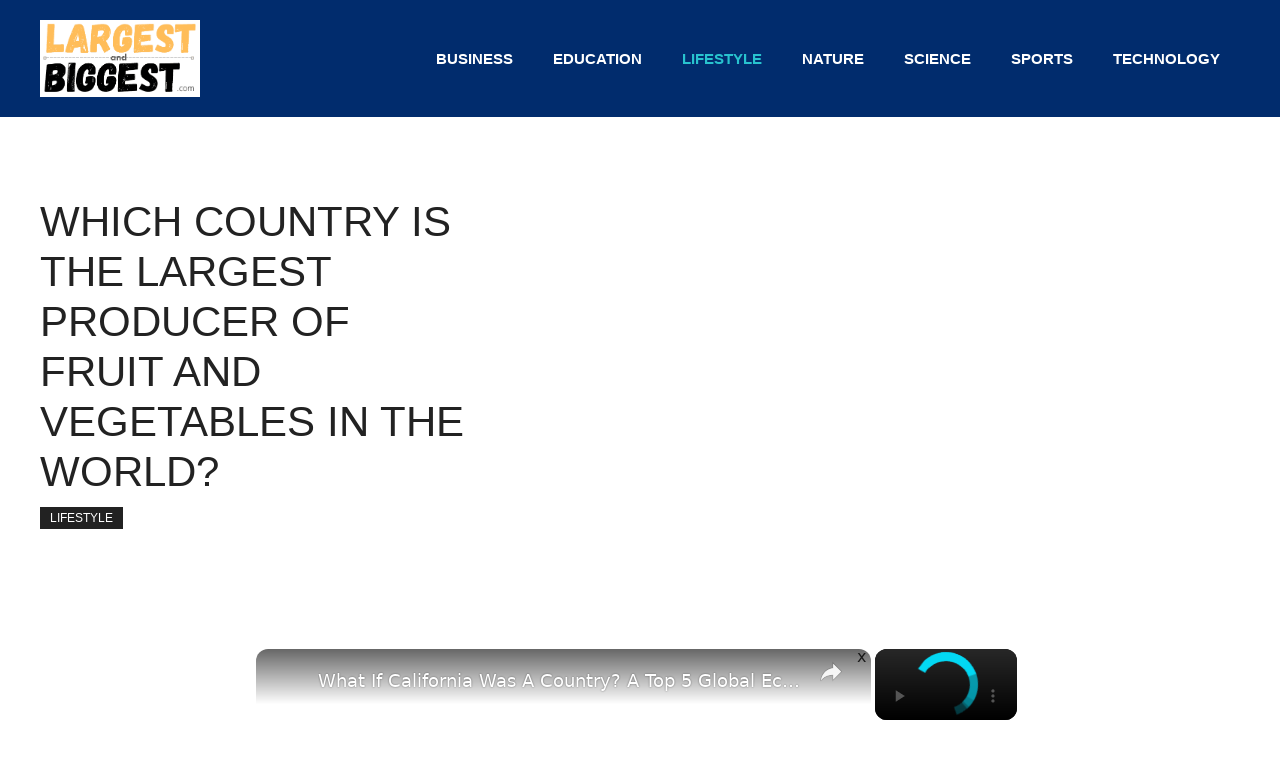

--- FILE ---
content_type: text/vtt; charset=utf-8
request_url: https://video-meta.open.video/caption/GuUOj7ozsl_Y/e40c28339d8ef5d9d5f86d77e3a8f142_en-US.vtt
body_size: 421
content:
WEBVTT

00:00.000 --> 00:12.159
This is the city of Oaxaca in southern Mexico
and the team behind the record attempt for

00:12.159 --> 00:26.360
the largest string cheese ball. The record to
beat is 558kg which was set in Mexico in 2023

00:26.360 --> 00:37.360
The participants are using over 10,000 litres
of milk to prepare the cheese string ball

00:37.360 --> 00:44.000
Oaxaca cheese is made in a unique way. During the cheese making
process, rennet is added to the whole milk to separate the curds

00:44.000 --> 00:51.680
The curds are then submerged in hot
water to soften and make them pliable

00:51.680 --> 00:57.000
In the last step, the curds are stretched long and thin
and thoroughly kneaded to create a stringy texture

01:25.000 --> 01:48.360
And they are the new record holder with the largest
string cheese ball weighing an impressive 636.2kg


--- FILE ---
content_type: text/vtt; charset=utf-8
request_url: https://video-meta.open.video/caption/cDvwhAnRp8M4/a5bcf38b0ecac1dea4884360e4c7c04b_en-US.vtt
body_size: 2307
content:
WEBVTT

00:00.000 --> 00:10.300
Hello, my name is Dr. Fuller David and I
hold the world record title for the life

00:10.300 --> 00:16.840
destroying the world by an individual. I decided to take
on this record because I wanted to challenge myself

00:16.840 --> 00:21.280
I wanted to push the limits
of my ability as an artist

00:21.280 --> 00:26.240
I also wanted to create impact in
the creative community in Nigeria

00:26.240 --> 00:29.980
The design concept is a map of
Nigeria showing the very very

00:29.980 --> 00:36.880
various cultures. The title of the drawing is
unity in diversity. This is me showing my people

00:36.880 --> 00:42.940
the beauty that resides in our culture. I
wanted to create something that speaks to that

00:42.940 --> 00:48.940
and give people an avenue to celebrate their
cultures. Before embarking on this record

00:48.940 --> 00:53.980
drawing, I took a trip around my country and it
was this experience that I brought to the stadium

00:53.980 --> 00:59.980
to create this drawing. I have been a professional
artist for about 10 years. Everettking, ever

00:59.980 --> 01:06.500
Since I was a child, I had always loved art. Getting
to medical schools when I really took it up a notch

01:06.500 --> 01:11.920
I taught myself everything I needed to
know about drawing and about painting

01:11.920 --> 01:29.200
The materials used were the canvas and markers. The joining process for our canvas took two whole days
working day and night There were 30 different design concepts on this map which related to the cultures that

01:29.200 --> 01:36.380
we wanted to depict on the map of Nigeria. If you take this and
related to the one that was done at the stadium, you would see a lot

01:36.380 --> 01:45.259
of similarities and just very few differences. I remember standing
right in the center of this canvas about to start this drawing and

01:45.259 --> 01:53.299
filled with a lot of apprehension and fear, because everything all these
years I led to this moment. The moment my marker touched the canvas

01:53.899 --> 02:01.080
there was no going back. All the fear had gone
away and I started moving. I was fearless

02:01.080 --> 02:08.600
and I kept going on and on until the final day.
The atmosphere at the stadium was electrifying

02:08.900 --> 02:15.720
The level of support received was overwhelming.
I didn't realize the power of what my message was

02:15.720 --> 02:23.140
My successful record size was a thousand and
four point seven square meters of drawing

02:25.359 --> 02:35.340
Holding a Guinness world record title is absolutely unbelievable.
I never thought that I would be a record title holder

02:35.760 --> 02:45.920
I feel very honored and I feel
officially amazing. You know


--- FILE ---
content_type: text/vtt; charset=utf-8
request_url: https://video-meta.open.video/caption/ssqWkrKXVAat/b3cd8968b0c0178ab3cc19df94d8f921_en.vtt
body_size: 7011
content:
WEBVTT

00:00.960 --> 00:04.160
Okay. So now you will show us the 3 m by

00:04.160 --> 00:04.880
6 m.

00:04.880 --> 00:07.279
Yeah. Wait.

00:07.279 --> 00:09.280
There I put it.

00:09.280 --> 00:13.160
It's so many different creations.

00:14.000 --> 00:15.920
Hola.

00:15.920 --> 00:17.039
Wow. It's heavy.

00:17.039 --> 00:17.359
Yeah.

00:17.359 --> 00:18.800
3 m by 6 m.

00:18.800 --> 00:19.760
Yeah.

00:19.760 --> 00:21.760
Wow.

00:21.760 --> 00:24.400
This is 3 m.

00:24.400 --> 00:26.800
Okay. Maybe let's not open it

00:26.800 --> 00:31.199
completely. Wait. This is 3 m

00:31.199 --> 00:35.200
by 6 m. The biggest echo print in the

00:35.200 --> 00:36.399
world.

00:36.399 --> 00:40.000
3 m by 6 m.

00:40.000 --> 00:40.800
Oops.

00:40.800 --> 00:42.640
Oh, it's okay.

00:42.640 --> 00:44.320
The largest echo print in the world. We

00:44.320 --> 00:47.120
will not uh open it totally. It's very

00:47.120 --> 00:47.600
heavy.

00:47.600 --> 00:48.480
Yes, very heavy.

00:48.480 --> 00:50.559
How heavy is it? It's like uh 10 kilos.

00:50.559 --> 00:51.120
No, maybe.

00:51.120 --> 00:52.960
No, not maybe four or five kilos. Four

00:52.960 --> 00:57.280
or five kilos. It feels very heavy. Wow.

00:57.280 --> 00:58.559
Beautiful.

00:58.559 --> 01:02.160
So many beautiful creations.

01:02.160 --> 01:03.039
Wow.

01:03.039 --> 01:07.040
The biggest echo print in the world.

01:07.040 --> 01:07.760
In one piece.

01:07.760 --> 01:08.799
In one piece. Yes.

01:08.799 --> 01:10.479
In one piece.

01:10.479 --> 01:13.479
Wow.

01:14.159 --> 01:16.560
I I will help you because

01:16.560 --> 01:17.360
Yeah,

01:17.360 --> 01:19.600
it's right.

01:19.600 --> 01:22.600
Wow.

01:23.759 --> 01:26.080
This can decorate a nice villa.

01:26.080 --> 01:27.920
Yeah.

01:27.920 --> 01:31.600
I will make this for uh like bed cover

01:31.600 --> 01:35.360
but uh no I cannot make it anymore

01:35.360 --> 01:39.920
because when I'm make it I just need

01:39.920 --> 01:42.159
five people to help me

01:42.159 --> 01:45.200
to rolling up to just put the

01:45.200 --> 01:46.240
yeah just sleeves

01:46.240 --> 01:47.200
3 m like

01:47.200 --> 01:49.759
three yeah this this big this big

01:49.759 --> 01:50.720
yes well

01:50.720 --> 01:53.920
this big I need five peoples to help me

01:53.920 --> 01:57.280
there to make this this is lips.

01:57.280 --> 01:59.040
Oh

01:59.040 --> 02:01.200
wow. Uh-huh.

02:01.200 --> 02:02.479
This is bum lips.

02:02.479 --> 02:05.280
Yes. Beautiful bum lips.

02:05.280 --> 02:07.920
So many different colors there. Lips.

02:07.920 --> 02:11.680
This is Africa lips.

02:11.680 --> 02:12.239
This one.

02:12.239 --> 02:14.800
Yeah. This one. Africa leaf. And this is

02:14.800 --> 02:18.160
the main lift that I told you.

02:18.160 --> 02:18.879
Mhm.

02:18.879 --> 02:20.640
This is the main lift. This is the main

02:20.640 --> 02:24.560
lift too. Mhm.

02:24.560 --> 02:28.080
In Java. say uh this is the main leaf.

02:28.080 --> 02:28.800
This is

02:28.800 --> 02:30.720
ah yeah it's more visible here.

02:30.720 --> 02:33.360
Yeah. So yeah it's

02:33.360 --> 02:36.239
wow

02:36.239 --> 02:38.640
it's not yet finished because

02:38.640 --> 02:40.480
okay how beautiful and here you manage

02:40.480 --> 02:42.400
different colors of leaves.

02:42.400 --> 02:44.959
Yeah that is big leaves.

02:44.959 --> 02:47.959
Oh,

02:49.200 --> 02:52.760
all right. Beautiful.

02:52.959 --> 02:55.599
Wow.

02:55.599 --> 02:56.400
So, let's

02:56.400 --> 02:58.720
When did you make this huge one? This 3

02:58.720 --> 03:00.400
m by 6 m.

03:00.400 --> 03:04.480
Oh, I made it about uh 5 years ago, but

03:04.480 --> 03:06.560
I made it in Bandung.

03:06.560 --> 03:07.519
Mhm.

03:07.519 --> 03:08.879
In Bandung. Okay.

03:08.879 --> 03:11.440
I made it about Oh, not Oh, not not five

03:11.440 --> 03:14.800
years. That's about seven years ago.

03:14.800 --> 03:16.159
before CO.

03:16.159 --> 03:17.280
Oh, okay.

03:17.280 --> 03:18.480
Before CO.

03:18.480 --> 03:23.000
Okay. So, 2019.

03:23.280 --> 03:27.599
Oh, it's really thick.

03:27.599 --> 03:29.599
Yes. It would make it would make a

03:29.599 --> 03:32.560
beautiful uh uh bed linen.

03:32.560 --> 03:33.120
Yes.

03:33.120 --> 03:34.080
But

03:34.080 --> 03:36.239
linen. But Oh, no.

03:36.239 --> 03:37.120
Lot of work.

03:37.120 --> 03:40.319
Yes. No. Because this is the memory, the

03:40.319 --> 03:42.799
best moment ever that I can make this

03:42.799 --> 03:49.120
one piece three by six m in one fabric.

03:49.120 --> 03:52.239
So this is still the biggest echo plane

03:52.239 --> 03:54.000
in the world.

03:54.000 --> 03:55.760
All right.

03:55.760 --> 03:57.280
And heavy.

03:57.280 --> 04:00.239
Yes, it's very heavy. I cannot imagine

04:00.239 --> 04:03.200
how you made it.

04:03.200 --> 04:04.720
So a struggle.

04:04.720 --> 04:06.720
And then how how to steam it? Because

04:06.720 --> 04:08.239
once you rolled it like

04:08.239 --> 04:11.840
I bought the big steam for Basau, you

04:11.840 --> 04:14.000
know. Baso, they have a big steam for

04:14.000 --> 04:15.599
the broth.

04:15.599 --> 04:16.160
Mhm.

04:16.160 --> 04:18.799
I I bought that and I put it here.

04:18.799 --> 04:19.199
Wow.

04:19.199 --> 04:20.880
It's this big.

04:20.880 --> 04:21.280
Yes.

04:21.280 --> 04:24.240
The rolling is this big.

04:24.240 --> 04:28.320
Wow. You mean just the diameter of the

04:28.320 --> 04:28.720
roll?

04:28.720 --> 04:29.919
Yes.

04:29.919 --> 04:32.639
I cannot uh rolling like like we

04:32.639 --> 04:34.000
Yes. You cannot uh

04:34.000 --> 04:39.120
I'm just flip this f first uh for uh

04:39.120 --> 04:40.800
about

04:40.800 --> 04:45.759
30 or 40 cm. I just fold it up and

04:45.759 --> 04:47.759
folding theirs and then I'm just rolling

04:47.759 --> 04:49.520
and just rolling is this big.

04:49.520 --> 04:51.600
Wow.

04:51.600 --> 04:53.040
Okay. That's must have been an

04:53.040 --> 04:54.800
adventure. I can imagine because just

04:54.800 --> 04:56.880
the ones we made the small ones. So what

04:56.880 --> 04:59.040
is the size we made? Uh it was about 40

04:59.040 --> 05:05.919
cm by 20. Uh what we make uh is about 45

05:05.919 --> 05:07.520
1 m.

05:07.520 --> 05:10.320
Okay. And yeah, just this already was

05:10.320 --> 05:13.199
Yeah, that's easy. But when we make like

05:13.199 --> 05:14.880
for clothes

05:14.880 --> 05:19.440
one half m and then 2 m but this is the

05:19.440 --> 05:21.440
best ever that I can make.

05:21.440 --> 05:22.639
And this is cotton.

05:22.639 --> 05:23.199
This is cotton.

05:23.199 --> 05:24.479
This is made of pure cotton.

05:24.479 --> 05:25.600
Pure cotton. Wow.

05:25.600 --> 05:26.800
This is pure cotton.

05:26.800 --> 05:29.800
Wow.

05:30.080 --> 05:32.320
Yes. I I did already have like some

05:32.320 --> 05:34.880
expensive benidan like real cotton

05:34.880 --> 05:37.039
everything but it it didn't even feel as

05:37.039 --> 05:38.880
good as this one. Wow.

05:38.880 --> 05:39.840
This is cotton

05:39.840 --> 05:41.600
and it's beautiful.

05:41.600 --> 05:44.800
This is cotton. Really real cotton.

05:44.800 --> 05:48.280
Wow. Yes.

05:50.240 --> 05:52.479
Well, this is quite uh unique.

05:52.479 --> 05:54.720
Yeah.

05:54.720 --> 05:56.160
Let's drink.

05:56.160 --> 05:57.840
All right.

05:57.840 --> 06:00.160
So I


--- FILE ---
content_type: text/javascript
request_url: https://g.ezoic.net/humix/inline_embed
body_size: 10311
content:
var ezS = document.createElement("link");ezS.rel="stylesheet";ezS.type="text/css";ezS.href="//go.ezodn.com/ezvideo/ezvideojscss.css?cb=185";document.head.appendChild(ezS);
var ezS = document.createElement("link");ezS.rel="stylesheet";ezS.type="text/css";ezS.href="//go.ezodn.com/ezvideo/ezvideocustomcss.css?cb=308465-0-185";document.head.appendChild(ezS);
window.ezVideo = {"appendFloatAfterAd":false,"language":"en","titleString":"","titleOption":"","autoEnableCaptions":false}
var ezS = document.createElement("script");ezS.src="//vjs.zencdn.net/vttjs/0.14.1/vtt.min.js";document.head.appendChild(ezS);
(function() {
		let ezInstream = {"prebidBidders":[{"bidder":"onetag","params":{"pubId":"62499636face9dc"},"ssid":"11291"},{"bidder":"sharethrough","params":{"pkey":"VS3UMr0vpcy8VVHMnE84eAvj"},"ssid":"11309"},{"bidder":"ttd","params":{"publisherId":"4469c0cb9e4b718457c74c7db952a3c0","supplySourceId":"ezoic"},"ssid":"11384"},{"bidder":"yieldmo","params":{"placementId":"3159086761833865258"},"ssid":"11315"},{"bidder":"rubicon","params":{"accountId":21150,"siteId":269072,"video":{"language":"en","size_id":201},"zoneId":3326304},"ssid":"10063"},{"bidder":"criteo","params":{"networkId":7987,"pubid":"101496","video":{"playbackmethod":[2,6]}},"ssid":"10050"},{"bidder":"amx","params":{"tagid":"ZXpvaWMuY29tLXJvbi12aWRlbw"},"ssid":"11290"},{"bidder":"adyoulike_i_s2s","params":{"placement":"b74dd1bf884ad15f7dc6fca53449c2db"},"ssid":"11314"},{"bidder":"amx_i_s2s","params":{"tagid":"JreGFOmAO"},"ssid":"11290"},{"bidder":"criteo_i_s2s","params":{"networkId":12274,"pubid":"104211","video":{"playbackmethod":[2,6]}},"ssid":"10050"},{"bidder":"onetag_i_s2s","params":{"pubId":"62499636face9dc"},"ssid":"11291"},{"bidder":"rubicon_i_s2s","params":{"accountId":21150,"siteId":421616,"video":{"language":"en","size_id":201},"zoneId":2495262},"ssid":"10063"},{"bidder":"sharethrough_i_s2s","params":{"pkey":"kgPoDCWJ3LoAt80X9hF5eRLi"},"ssid":"11309"},{"bidder":"sonobi_i_s2s","params":{"TagID":"86985611032ca7924a34"},"ssid":"10048"}],"apsSlot":{"slotID":"","divID":"","slotName":"","sizes":null,"slotParams":{}},"allApsSlots":[],"genericInstream":false,"UnfilledCnt":0,"AllowPreviousBidToSetBidFloor":false,"PreferPrebidOverAmzn":false,"DoNotPassBidFloorToPreBid":false,"bidCacheThreshold":-1,"rampUp":true,"IsEzDfpAccount":true,"EnableVideoDeals":false,"monetizationApproval":{"DomainId":308465,"Domain":"largestandbiggest.com","HumixChannelId":14347,"HasGoogleEntry":false,"HDMApproved":false,"MCMApproved":true},"SelectivelyIncrementUnfilledCount":false,"BlockBidderAfterBadAd":true,"useNewVideoStartingFloor":false,"addHBUnderFloor":false,"dvama":false,"dgeb":false,"vatc":{"at":"INSTREAM","fs":"UNIFORM","mpw":200,"itopf":false,"bcds":"v","bcdsds":"g","bcd":{"ad_type":"INSTREAM","data":{"country":"US","form_factor":1,"impressions":4522089,"share_ge7":0.823343,"bucket":"bid-rich","avg_depth":9.338863,"p75_depth":12,"share_ge5":0.84705,"share_ge9":0.789471},"is_domain":false,"loaded_at":"2026-01-17T22:06:11.873285485-08:00"}},"totalVideoDuration":0,"totalAdsPlaybackDuration":0};
		if (typeof __ezInstream !== "undefined" && __ezInstream.breaks) {
			__ezInstream.breaks = __ezInstream.breaks.concat(ezInstream.breaks);
		} else {
			window.__ezInstream = ezInstream;
		}
	})();
var EmbedExclusionEvaluated = 'exempt'; var EzoicMagicPlayerExclusionSelectors = [".humix-off"];var EzoicMagicPlayerInclusionSelectors = [];var EzoicPreferredLocation = '1';

			window.humixFirstVideoLoaded = true
			window.dispatchEvent(new CustomEvent('humixFirstVideoLoaded'));
		
window.ezVideoIframe=false;window.renderEzoicVideoContentCBs=window.renderEzoicVideoContentCBs||[];window.renderEzoicVideoContentCBs.push(function(){let videoObjects=[{"PlayerId":"ez-4999","VideoContentId":"RAArI_iyWH2","VideoPlaylistSelectionId":0,"VideoPlaylistId":1,"VideoTitle":"Largest Dinosaur Poop","VideoDescription":"Everybody, meet George Frandsen (USA), the king of coprolite (fossilized poo). \n\nGeorge has the largest collection of coprolites in the world, consisting of 1,277 coprolites, including the largest coprolite by a carnivorous animal.\n\nWatch to find out what five lessons coprolite can teach us about the past!","VideoChapters":{"Chapters":null,"StartTimes":null,"EndTimes":null},"VideoLinksSrc":"","VideoSrcURL":"https://streaming.open.video/contents/cxAqoA0XJjrt/1743478166/index.m3u8","VideoDurationMs":447246,"DeviceTypeFlag":14,"FloatFlag":14,"FloatPosition":1,"IsAutoPlay":true,"IsLoop":false,"IsLiveStreaming":false,"OutstreamEnabled":false,"ShouldConsiderDocVisibility":true,"ShouldPauseAds":true,"AdUnit":"","ImpressionId":0,"VideoStartTime":0,"IsStartTimeEnabled":0,"IsKeyMoment":false,"PublisherVideoContentShare":{"DomainIdOwner":266654,"DomainIdShare":308465,"DomainIdHost":266654,"DomainNameOwner":"guinnessworldrecords.com","VideoContentId":"RAArI_iyWH2","LoadError":"[MagicPlayerPlaylist:1]","IsEzoicOwnedVideo":false,"IsGenericInstream":false,"IsOutstream":false,"IsGPTOutstream":false},"VideoUploadSource":"import-from-youtube","IsVertical":false,"IsPreferred":false,"ShowControls":false,"IsSharedEmbed":false,"ShortenId":"QYWoMuY55zM","Preview":false,"PlaylistHumixId":"","VideoSelection":10,"MagicPlaceholderType":1,"MagicHTML":"\u003cdiv id=ez-video-wrap-ez-4998 class=ez-video-wrap style=\"align-self: stretch;\"\u003e\u003cdiv class=\"ez-video-center ez-playlist-vertical\"\u003e\u003cdiv class=\"ez-video-content-wrap ez-playlist-vertical ez-rounded-border\"\u003e\u003cdiv id=ez-video-wrap-ez-4999 class=\"ez-video-wrap ez-video-magic\" style=\"align-self: stretch;\"\u003e\u003cdiv class=ez-video-magic-row\u003e\u003col class=\"ez-video-magic-list ez-playlist-vertical\"\u003e\u003cli class=\"ez-video-magic-item ez-video-magic-autoplayer\"\u003e\u003cdiv id=floating-placeholder-ez-4999 class=floating-placeholder style=\"display: none;\"\u003e\u003cdiv id=floating-placeholder-sizer-ez-4999 class=floating-placeholder-sizer\u003e\u003cpicture class=\"video-js vjs-playlist-thumbnail\"\u003e\u003cimg id=floating-placeholder-thumbnail alt loading=lazy nopin=nopin\u003e\u003c/picture\u003e\u003c/div\u003e\u003c/div\u003e\u003cdiv id=ez-video-container-ez-4999 class=\"ez-video-container ez-video-magic-redesign ez-responsive ez-float-right\" style=\"flex-wrap: wrap;\"\u003e\u003cdiv class=ez-video-ez-stuck-bar id=ez-video-ez-stuck-bar-ez-4999\u003e\u003cdiv class=\"ez-video-ez-stuck-close ez-simple-close\" id=ez-video-ez-stuck-close-ez-4999 style=\"font-size: 16px !important; text-shadow: none !important; color: #000 !important; font-family: system-ui !important; background-color: rgba(255,255,255,0.5) !important; border-radius: 50% !important; text-align: center !important;\"\u003ex\u003c/div\u003e\u003c/div\u003e\u003cvideo id=ez-video-ez-4999 class=\"video-js ez-vid-placeholder\" controls preload=metadata\u003e\u003cp class=vjs-no-js\u003ePlease enable JavaScript\u003c/p\u003e\u003c/video\u003e\u003cdiv class=ez-vid-preview id=ez-vid-preview-ez-4999\u003e\u003c/div\u003e\u003cdiv id=lds-ring-ez-4999 class=lds-ring\u003e\u003cdiv\u003e\u003c/div\u003e\u003cdiv\u003e\u003c/div\u003e\u003cdiv\u003e\u003c/div\u003e\u003cdiv\u003e\u003c/div\u003e\u003c/div\u003e\u003c/div\u003e\u003cli class=\"ez-video-magic-item ez-video-magic-playlist\"\u003e\u003cdiv id=ez-video-playlist-ez-4998 class=vjs-playlist\u003e\u003c/div\u003e\u003c/ol\u003e\u003c/div\u003e\u003c/div\u003e\u003cdiv id=floating-placeholder-ez-4998 class=floating-placeholder style=\"display: none;\"\u003e\u003cdiv id=floating-placeholder-sizer-ez-4998 class=floating-placeholder-sizer\u003e\u003cpicture class=\"video-js vjs-playlist-thumbnail\"\u003e\u003cimg id=floating-placeholder-thumbnail alt loading=lazy nopin=nopin\u003e\u003c/picture\u003e\u003c/div\u003e\u003c/div\u003e\u003cdiv id=ez-video-container-ez-4998 class=\"ez-video-container ez-video-magic-redesign ez-responsive ez-float-right\" style=\"flex-wrap: wrap; width: 640px;transition: width 0.25s ease 0s;\"\u003e\u003cdiv class=ez-video-ez-stuck-bar id=ez-video-ez-stuck-bar-ez-4998\u003e\u003cdiv class=\"ez-video-ez-stuck-close ez-simple-close\" id=ez-video-ez-stuck-close-ez-4998 style=\"font-size: 16px !important; text-shadow: none !important; color: #000 !important; font-family: system-ui !important; background-color: rgba(255,255,255,0.5) !important; border-radius: 50% !important; text-align: center !important;\"\u003ex\u003c/div\u003e\u003c/div\u003e\u003cvideo id=ez-video-ez-4998 class=\"video-js ez-vid-placeholder vjs-16-9\" controls preload=metadata\u003e\u003cp class=vjs-no-js\u003ePlease enable JavaScript\u003c/p\u003e\u003c/video\u003e\u003cdiv class=keymoment-container id=keymoment-play style=\"display: none;\"\u003e\u003cspan id=play-button-container class=play-button-container-active\u003e\u003cspan class=\"keymoment-play-btn play-button-before\"\u003e\u003c/span\u003e\u003cspan class=\"keymoment-play-btn play-button-after\"\u003e\u003c/span\u003e\u003c/span\u003e\u003c/div\u003e\u003cdiv class=\"keymoment-container rewind\" id=keymoment-rewind style=\"display: none;\"\u003e\u003cdiv id=keymoment-rewind-box class=rotate\u003e\u003cspan class=\"keymoment-arrow arrow-two double-arrow-icon\"\u003e\u003c/span\u003e\u003cspan class=\"keymoment-arrow arrow-one double-arrow-icon\"\u003e\u003c/span\u003e\u003c/div\u003e\u003c/div\u003e\u003cdiv class=\"keymoment-container forward\" id=keymoment-forward style=\"display: none;\"\u003e\u003cdiv id=keymoment-forward-box\u003e\u003cspan class=\"keymoment-arrow arrow-two double-arrow-icon\"\u003e\u003c/span\u003e\u003cspan class=\"keymoment-arrow arrow-one double-arrow-icon\"\u003e\u003c/span\u003e\u003c/div\u003e\u003c/div\u003e\u003cdiv id=vignette-overlay\u003e\u003c/div\u003e\u003cdiv id=vignette-top-card class=vignette-top-card\u003e\u003cdiv class=vignette-top-channel\u003e\u003ca class=top-channel-logo target=_blank role=link aria-label=\"channel logo\" style='background-image: url(\"https://video-meta.humix.com/logo/114524/logo-1743689198.webp\");'\u003e\u003c/a\u003e\u003c/div\u003e\u003cdiv class=\"vignette-top-title top-enable-channel-logo\"\u003e\u003cdiv class=\"vignette-top-title-text vignette-magic-player\"\u003e\u003ca class=vignette-top-title-link id=vignette-top-title-link-ez-4998 target=_blank tabindex=0 href=https://open.video/video/QYWoMuY55zM\u003eWhat If California Was A Country? A Top 5 Global Economy\u003c/a\u003e\u003c/div\u003e\u003c/div\u003e\u003cdiv class=vignette-top-share\u003e\u003cbutton class=vignette-top-button type=button title=share id=vignette-top-button\u003e\u003cdiv class=top-button-icon\u003e\u003csvg height=\"100%\" version=\"1.1\" viewBox=\"0 0 36 36\" width=\"100%\"\u003e\n                                        \u003cuse class=\"svg-shadow\" xlink:href=\"#share-icon\"\u003e\u003c/use\u003e\n                                        \u003cpath class=\"svg-fill\" d=\"m 20.20,14.19 0,-4.45 7.79,7.79 -7.79,7.79 0,-4.56 C 16.27,20.69 12.10,21.81 9.34,24.76 8.80,25.13 7.60,27.29 8.12,25.65 9.08,21.32 11.80,17.18 15.98,15.38 c 1.33,-0.60 2.76,-0.98 4.21,-1.19 z\" id=\"share-icon\"\u003e\u003c/path\u003e\n                                    \u003c/svg\u003e\u003c/div\u003e\u003c/button\u003e\u003c/div\u003e\u003c/div\u003e\u003ca id=watch-on-link-ez-4998 class=watch-on-link aria-label=\"Watch on Open.Video\" target=_blank href=https://open.video/video/QYWoMuY55zM\u003e\u003cdiv class=watch-on-link-content aria-hidden=true\u003e\u003cdiv class=watch-on-link-text\u003eWatch on\u003c/div\u003e\u003cimg style=\"height: 1rem;\" src=https://assets.open.video/open-video-white-logo.png alt=\"Video channel logo\" class=img-fluid\u003e\u003c/div\u003e\u003c/a\u003e\u003cdiv class=ez-vid-preview id=ez-vid-preview-ez-4998\u003e\u003c/div\u003e\u003cdiv id=lds-ring-ez-4998 class=lds-ring\u003e\u003cdiv\u003e\u003c/div\u003e\u003cdiv\u003e\u003c/div\u003e\u003cdiv\u003e\u003c/div\u003e\u003cdiv\u003e\u003c/div\u003e\u003c/div\u003e\u003cdiv id=ez-video-links-ez-4998 style=position:absolute;\u003e\u003c/div\u003e\u003c/div\u003e\u003c/div\u003e\u003cdiv id=ez-lower-title-link-ez-4998 class=lower-title-link\u003e\u003ca href=https://open.video/video/QYWoMuY55zM target=_blank\u003eWhat If California Was A Country? A Top 5 Global Economy\u003c/a\u003e\u003c/div\u003e\u003c/div\u003e\u003c/div\u003e","PreferredVideoType":0,"DisableWatchOnLink":false,"DisableVignette":false,"DisableTitleLink":false,"VideoPlaylist":{"VideoPlaylistId":1,"FirstVideoSelectionId":0,"FirstVideoIndex":0,"Name":"Universal Player","IsLooping":1,"IsShuffled":0,"Autoskip":0,"Videos":[{"PublisherVideoId":1220615,"PublisherId":146501,"VideoContentId":"RAArI_iyWH2","DomainId":266654,"Title":"Largest Dinosaur Poop","Description":"Everybody, meet George Frandsen (USA), the king of coprolite (fossilized poo). \n\nGeorge has the largest collection of coprolites in the world, consisting of 1,277 coprolites, including the largest coprolite by a carnivorous animal.\n\nWatch to find out what five lessons coprolite can teach us about the past!","VideoChapters":{"Chapters":null,"StartTimes":null,"EndTimes":null},"Privacy":"public","CreatedDate":"2024-05-29 11:53:42","ModifiedDate":"2024-05-29 13:08:01","PreviewImage":"https://video-meta.open.video/poster/H4XoG3RQ2hg6/RAArI_iyWH2_GdIYsO.webp","RestrictByReferer":false,"ImpressionId":0,"VideoDurationMs":447246,"StreamingURL":"https://streaming.open.video/contents/H4XoG3RQ2hg6/1750646224/index.m3u8","PublisherVideoContentShare":{"DomainIdOwner":266654,"DomainIdShare":308465,"DomainIdHost":266654,"DomainNameOwner":"guinnessworldrecords.com","VideoContentId":"RAArI_iyWH2","IsEzoicOwnedVideo":false,"IsGenericInstream":false,"IsOutstream":false,"IsGPTOutstream":false},"ExternalId":"","IABCategoryName":"Earth Sciences,Hobbies \u0026 Leisure","IABCategoryIds":"469,239","NLBCategoryIds":"515,324","IsUploaded":false,"IsProcessed":false,"IsContentShareable":true,"UploadSource":"import-from-youtube","IsPreferred":false,"Category":"","IsRotate":false,"ShortenId":"RAArI_iyWH2","PreferredVideoType":0,"HumixChannelId":9141,"IsHumixChannelActive":true,"VideoAutoMatchType":0,"ShareBaseUrl":"//open.video/","CanonicalLink":"https://open.video/@guinnessworldrecords_com/v/largest-dinosaur-poop","OpenVideoHostedLink":"https://open.video/@guinnessworldrecords_com/v/largest-dinosaur-poop","ChannelSlug":"","Language":"en","Keywords":"GWR,Guinness World Records,Guinness Records,Guinness,World Record,Guinness Book,World Record Book,record book,record breakers,Record","HasMultiplePosterResolutions":true,"ResizedPosterVersion":1,"ChannelLogo":"logo/9141/logo-1719940067.png","OwnerIntegrationType":"sa","IsChannelWPHosted":false,"HideReportVideoButton":false,"VideoPlaylistSelectionId":0,"VideoLinksSrc":"","VideoStartTime":0,"IsStartTimeEnabled":0,"AdUnit":"308465-shared-video-3","VideoPlaylistId":1,"InitialIndex":1},{"PublisherVideoId":2082001,"PublisherId":561394,"VideoContentId":"Rxq_VD7rrjM","DomainId":693934,"Title":"The Largest Country Subdivisions in the World","Description":"In this episode of General Knowledge I talk about a few of the largest country subdivisions in the world: Greenland, Western Australia, Sakha / Yakutia and British Columbia. Understanding why they are so big and why they belong to the also gigantic countries they are a part of. We then understand whether or not they want to, or could, become independent; ultimately learning why they are not countries themselves.\n\nClaudia Ayuso\u0026#39;s video that mentions Cascadia: https://www.youtube.com/watch?v=KT7qAqP3050\n\n Become a member on Patreon \u0026amp; get your name in the credits + exclusive  content! https://www.patreon.com/generalknowledge\n\n▶ A special thank you to my Patrons: Richard Hartze, Yasin Chaykh, Stuart Tunstead, The Wanton Dogfish, Cesar Lopez II, Steve the Goat, Yeti , KR, Edward Pucci, Jan Krause, Jeffrey F., Juan Rodriguez, Kalvin Saccal, Kris Rizakis, Lastmatix, Rogaine Ablar, Ryan Keith, Ryan McMurry, Sandro, Sebastian Karlo, Señor Valasco, Kyle Doctor, Joe Sports\n\nStay up to date on more content from me:\n Tiktok: https://www.tiktok.com/@general.knowledge.yt\n Twitter: https://twitter.com/GKonYoutube\n Instagram: https://www.instagram.com/genknowledge/\n\n▶ Join the Discord Server: https://discord.com/invite/f4neAVWZfF \n▶ Business Contact: gilfamc@gmail.com\n\n#GeneralKnowledge","VideoChapters":{"Chapters":null,"StartTimes":null,"EndTimes":null},"Privacy":"public","CreatedDate":"2025-04-22 11:39:42","ModifiedDate":"2025-04-22 11:45:48","PreviewImage":"https://video-meta.open.video/poster/P2cK_qvJhvaa/Rxq_VD7rrjM_yUUbwq.jpg","RestrictByReferer":false,"ImpressionId":0,"VideoDurationMs":820186,"StreamingURL":"https://streaming.open.video/contents/P2cK_qvJhvaa/1745323035/index.m3u8","PublisherVideoContentShare":{"DomainIdOwner":693934,"DomainIdShare":308465,"DomainNameOwner":"humix_publisher_561394","VideoContentId":"Rxq_VD7rrjM","IsEzoicOwnedVideo":false,"IsGenericInstream":false,"IsOutstream":false,"IsGPTOutstream":false},"ExternalId":"","IABCategoryName":"education,Hobbies \u0026 Leisure","IABCategoryIds":"132,239","NLBCategoryIds":"393,324","IsUploaded":false,"IsProcessed":false,"IsContentShareable":true,"UploadSource":"import-from-mrss-feed","IsPreferred":false,"Category":"","IsRotate":false,"ShortenId":"Rxq_VD7rrjM","PreferredVideoType":0,"HumixChannelId":114512,"IsHumixChannelActive":true,"VideoAutoMatchType":0,"ShareBaseUrl":"//open.video/","CanonicalLink":"https://open.video/@general-knowledge/v/the-largest-country-subdivisions-in-the-world","OpenVideoHostedLink":"https://open.video/@general-knowledge/v/the-largest-country-subdivisions-in-the-world","ChannelSlug":"","Language":"en","Keywords":"gk,General knowledge,generalknowledge,funwithflags,countriesthatdon'texist,fun with flags,general knowledge quiz,general knowledge portugal,gil's geography guide,gil general knowledge","HasMultiplePosterResolutions":true,"ResizedPosterVersion":1,"ChannelLogo":"logo/114512/logo-1743497896.webp","OwnerIntegrationType":"off","IsChannelWPHosted":false,"HideReportVideoButton":false,"VideoPlaylistSelectionId":0,"VideoLinksSrc":"","VideoStartTime":0,"IsStartTimeEnabled":0,"AdUnit":"308465-shared-video-3","VideoPlaylistId":1,"InitialIndex":2},{"PublisherVideoId":2598553,"PublisherId":33987,"VideoContentId":"Tt_2P4gRBi2","DomainId":113724,"Title":"🌍 The World’s Largest Eco Print Fabric – A 3×6 Meter Masterpiece from Bali","Description":"🌍 In this video, Priscilla L Kusuma reveals something truly extraordinary: the world’s largest eco print made on a single piece of fabric, measuring an incredible 3 × 6 meters.\n\nCreating this masterpiece required five people working together to prepare, roll, and handle the fabric, as well as a special oversized marmite to steam it. Because of its massive size, we can’t even unfold it completely — yet even partially revealed, it is absolutely stunning. 😍\n\nThis project perfectly shows what eco printing can achieve at its highest level:\n🌿 Natural dyes from leaves and plants\n🧵 One continuous fabric, no seams\n🔥 Large-scale steaming process\n🎨 A unique, unrepeatable design shaped by nature\n\n🛠️ Eco Print Tools \u0026amp; Ingredients Used\n\nSteaming \u0026amp; Preparation\nSteam cooker for eco prints\nhttps://wcifly.com/go/amazon-wcifly0c-B0DB1N83NY\nPlastic wash basin\nhttps://wcifly.com/go/amazon-wcifly0c-B07VBYL3KL\nPlastic sheeting\nhttps://wcifly.com/go/amazon-wcifly0c-B08GB7VB52\nFlexible tubing\nhttps://wcifly.com/go/amazon-wcifly0c-B0CPST4738\nCord\nhttps://wcifly.com/go/amazon-wcifly0c-B0FL7FJM9K\nWooden toast tongs\nhttps://wcifly.com/go/amazon-wcifly0c-/B089QQGM2Y\n\nFabrics\nPlain cotton fabric\nhttps://wcifly.com/go/amazon-wcifly0c-B0B1J8TYT1\nPlain linen fabric\nhttps://wcifly.com/go/amazon-wcifly0c-B0FGD4XXCB\nPlain silk fabric\nhttps://wcifly.com/go/amazon-wcifly0c-B0CT5QBVSR\n\nFixing \u0026amp; Bath Ingredients\nAlum powder https://wcifly.com/go/amazon-wcifly0c-B0DDQGHV5H\nWhite vinegar https://wcifly.com/go/amazon-wcifly0c-B000RO08L0\n\nIf you’re interested in learning more about this incredible craftsmanship, exploring existing designs, or ordering custom-made eco print pieces — from sarongs and beach dresses to shopping bags or large-scale projects — you can find more details here:\n\n📸 Instagram: https://www.instagram.com/kl_signaturebali?igsh=YjlkbXk3b3p3dHMw\n🌐 Website: https://sites.google.com/view/klsignature/home?authuser=0\n\n#EcoPrint #WorldRecord #BalineseArt #SustainableTextiles #HandmadeBali #NaturalDye #EcoArt","VideoChapters":{"Chapters":null,"StartTimes":null,"EndTimes":null},"Privacy":"public","CreatedDate":"2025-12-18 10:41:08","ModifiedDate":"2025-12-18 11:05:30","PreviewImage":"https://video-meta.open.video/poster/ssqWkrKXVAat/Tt_2P4gRBi2_SDerQW.jpg","RestrictByReferer":false,"ImpressionId":0,"VideoDurationMs":358291,"StreamingURL":"https://streaming.open.video/contents/ssqWkrKXVAat/1767113907/index.m3u8","videoMetaData":{"Views":986,"Impressions":2255,"ThumbsUp":0,"ThumbsDown":0},"PublisherVideoContentShare":{"DomainIdOwner":113724,"DomainIdShare":308465,"DomainIdHost":113724,"DomainNameOwner":"wcifly.com","VideoContentId":"Tt_2P4gRBi2","IsEzoicOwnedVideo":false,"IsGenericInstream":false,"IsOutstream":false,"IsGPTOutstream":false},"ExternalId":"","IABCategoryName":"Visual Art \u0026 Design","IABCategoryIds":"202","NLBCategoryIds":"57","IsUploaded":false,"IsProcessed":false,"IsContentShareable":true,"UploadSource":"import-from-youtube","IsPreferred":false,"Category":"","IsRotate":false,"ShortenId":"Tt_2P4gRBi2","PreferredVideoType":0,"HumixChannelId":1303,"IsHumixChannelActive":true,"VideoAutoMatchType":0,"ShareBaseUrl":"//open.video/","CanonicalLink":"https://wcifly.com/openvideo/v/the-worlds-largest-eco-print-fabric-a-36-meter-masterpiece-from-bali","OpenVideoHostedLink":"https://open.video/@wcifly_com/v/the-worlds-largest-eco-print-fabric-a-36-meter-masterpiece-from-bali","ChannelSlug":"wcifly_com","Language":"en","Keywords":"","HasMultiplePosterResolutions":true,"ResizedPosterVersion":1,"ChannelLogo":"","OwnerIntegrationType":"ns","IsChannelWPHosted":false,"HideReportVideoButton":false,"VideoPlaylistSelectionId":0,"VideoLinksSrc":"","VideoStartTime":0,"IsStartTimeEnabled":0,"AdUnit":"308465-shared-video-3","VideoPlaylistId":1,"InitialIndex":3},{"PublisherVideoId":1596342,"PublisherId":146501,"VideoContentId":"c77mdwHXXj2","DomainId":266654,"Title":"Largest Electrical Toothbrush","Description":"The largest electric toothbrush is 2.008 m (6 ft 7 in), and was achieved by Ruth Amos, Shawn Brown and George (all UK), in Sheffield, Yorkshire, UK, on 22 November 2023.","VideoChapters":{"Chapters":null,"StartTimes":null,"EndTimes":null},"Privacy":"public","CreatedDate":"2024-09-09 11:44:36","ModifiedDate":"2024-09-12 11:48:25","PreviewImage":"https://video-meta.open.video/poster/feNAO3cXtnnB/c77mdwHXXj2_lUQASp.jpg","RestrictByReferer":false,"ImpressionId":0,"VideoDurationMs":210810,"StreamingURL":"https://streaming.open.video/contents/feNAO3cXtnnB/1739570160/index.m3u8","PublisherVideoContentShare":{"DomainIdOwner":266654,"DomainIdShare":308465,"DomainIdHost":266654,"DomainNameOwner":"guinnessworldrecords.com","VideoContentId":"c77mdwHXXj2","IsEzoicOwnedVideo":false,"IsGenericInstream":false,"IsOutstream":false,"IsGPTOutstream":false},"ExternalId":"","IABCategoryName":"Hobbies \u0026 Leisure","IABCategoryIds":"239","NLBCategoryIds":"324","IsUploaded":false,"IsProcessed":false,"IsContentShareable":true,"UploadSource":"import-from-youtube","IsPreferred":false,"Category":"","IsRotate":false,"ShortenId":"c77mdwHXXj2","PreferredVideoType":0,"HumixChannelId":9141,"IsHumixChannelActive":true,"VideoAutoMatchType":0,"ShareBaseUrl":"//open.video/","CanonicalLink":"https://open.video/@guinnessworldrecords_com/v/largest-electrical-toothbrush","OpenVideoHostedLink":"https://open.video/@guinnessworldrecords_com/v/largest-electrical-toothbrush","ChannelSlug":"","Language":"en","Keywords":"GWR,Guinness World Records,Guinness Records,Guinness,World Record,World Record Book,record book,record breakers,Record,Officially Amazing","HasMultiplePosterResolutions":true,"ResizedPosterVersion":1,"ChannelLogo":"logo/9141/logo-1719940067.png","OwnerIntegrationType":"sa","IsChannelWPHosted":false,"HideReportVideoButton":false,"VideoPlaylistSelectionId":0,"VideoLinksSrc":"","VideoStartTime":0,"IsStartTimeEnabled":0,"AdUnit":"308465-shared-video-3","VideoPlaylistId":1,"InitialIndex":4},{"PublisherVideoId":2363623,"PublisherId":561394,"VideoContentId":"dl1ddO_X5zM","DomainId":693934,"Title":"Which EU countries are fresh produce powerhouses? ","Description":"A handful of countries account for the majority of fruit and vegetables harvested in the EU. Which states are the top producers?","VideoChapters":{"Chapters":null,"StartTimes":null,"EndTimes":null},"Privacy":"public","CreatedDate":"2025-08-27 14:10:34","ModifiedDate":"2025-08-27 14:23:10","PreviewImage":"https://video-meta.open.video/poster/VcrgQiqJZ1jY/dl1ddO_X5zM_DARQiV.jpg","RestrictByReferer":false,"ImpressionId":0,"VideoDurationMs":90056,"StreamingURL":"https://streaming.open.video/contents/VcrgQiqJZ1jY/1756304342/index.m3u8","PublisherVideoContentShare":{"DomainIdOwner":693934,"DomainIdShare":308465,"DomainNameOwner":"humix_publisher_561394","VideoContentId":"dl1ddO_X5zM","IsEzoicOwnedVideo":false,"IsGenericInstream":false,"IsOutstream":false,"IsGPTOutstream":false},"ExternalId":"","IABCategoryName":"News","IABCategoryIds":"385","NLBCategoryIds":"421","IsUploaded":false,"IsProcessed":false,"IsContentShareable":true,"UploadSource":"import-from-mrss-feed","IsPreferred":false,"Category":"","IsRotate":false,"ShortenId":"dl1ddO_X5zM","PreferredVideoType":0,"HumixChannelId":116534,"IsHumixChannelActive":true,"VideoAutoMatchType":0,"ShareBaseUrl":"//open.video/","CanonicalLink":"https://open.video/@euronews-europe/v/which-eu-countries-are-fresh-produce-powerhouses","OpenVideoHostedLink":"https://open.video/@euronews-europe/v/which-eu-countries-are-fresh-produce-powerhouses","ChannelSlug":"","Language":"en","Keywords":"farming,production,vegetables,Fruits And Vegetables,Fruits,VideoElephant","HasMultiplePosterResolutions":true,"ResizedPosterVersion":0,"ChannelLogo":"logo/116534/logo-1745404995.webp","OwnerIntegrationType":"off","IsChannelWPHosted":false,"HideReportVideoButton":false,"VideoPlaylistSelectionId":0,"VideoLinksSrc":"","VideoStartTime":0,"IsStartTimeEnabled":0,"AdUnit":"308465-shared-video-3","VideoPlaylistId":1,"InitialIndex":5},{"PublisherVideoId":2624870,"PublisherId":561394,"VideoContentId":"VUuVRWw4XOM","DomainId":693934,"Title":"What\u0026#39;s the difference between a Fruit and a Vegetable?","Description":"What really makes a tomato a fruit and not a vegetable?","VideoChapters":{"Chapters":null,"StartTimes":null,"EndTimes":null},"Privacy":"public","CreatedDate":"2026-01-08 21:11:41","ModifiedDate":"2026-01-08 21:21:58","PreviewImage":"https://video-meta.open.video/poster/ylrKRpH5QoUR/VUuVRWw4XOM_khLbOv.jpg","RestrictByReferer":false,"ImpressionId":0,"VideoDurationMs":64664,"StreamingURL":"https://streaming.open.video/contents/ylrKRpH5QoUR/1767907951/index.m3u8","PublisherVideoContentShare":{"DomainIdOwner":693934,"DomainIdShare":308465,"DomainNameOwner":"humix_publisher_561394","VideoContentId":"VUuVRWw4XOM","IsEzoicOwnedVideo":false,"IsGenericInstream":false,"IsOutstream":false,"IsGPTOutstream":false},"ExternalId":"","IABCategoryName":"science","IABCategoryIds":"464","NLBCategoryIds":"509","IsUploaded":false,"IsProcessed":false,"IsContentShareable":true,"UploadSource":"import-from-mrss-feed","IsPreferred":false,"Category":"","IsRotate":false,"ShortenId":"VUuVRWw4XOM","PreferredVideoType":0,"HumixChannelId":114798,"IsHumixChannelActive":true,"VideoAutoMatchType":0,"ShareBaseUrl":"//open.video/","CanonicalLink":"https://open.video/@live-science/v/whats-the-difference-between-a-fruit-and-a-vegetable","OpenVideoHostedLink":"https://open.video/@live-science/v/whats-the-difference-between-a-fruit-and-a-vegetable","ChannelSlug":"","Language":"en","Keywords":"food,science,health,diet,tomato,vegetables,Scientists,Facts,Fruits,did you know","HasMultiplePosterResolutions":true,"ResizedPosterVersion":0,"ChannelLogo":"logo/114798/logo-1747913914.webp","OwnerIntegrationType":"off","IsChannelWPHosted":false,"HideReportVideoButton":false,"VideoPlaylistSelectionId":0,"VideoLinksSrc":"","VideoStartTime":0,"IsStartTimeEnabled":0,"AdUnit":"308465-shared-video-3","VideoPlaylistId":1,"InitialIndex":6},{"PublisherVideoId":1705108,"PublisherId":146501,"VideoContentId":"Vc38I_HPWiu","DomainId":266654,"Title":"Largest drawing by an individual","Description":"Fola wanted to depict the diverse culture, clothing and foods of Nigeria in his drawing which spans over 1,000 square meters.","VideoChapters":{"Chapters":null,"StartTimes":null,"EndTimes":null},"Privacy":"public","CreatedDate":"2024-11-12 12:14:06","ModifiedDate":"2024-11-12 12:23:37","PreviewImage":"https://video-meta.open.video/poster/cDvwhAnRp8M4/cDvwhAnRp8M4_upload_t1731414200-aPtRqI.jpg","RestrictByReferer":false,"ImpressionId":0,"VideoDurationMs":166099,"StreamingURL":"https://streaming.open.video/contents/cDvwhAnRp8M4/1731796007/index.m3u8","PublisherVideoContentShare":{"DomainIdOwner":266654,"DomainIdShare":308465,"DomainIdHost":266654,"DomainNameOwner":"guinnessworldrecords.com","VideoContentId":"Vc38I_HPWiu","IsEzoicOwnedVideo":false,"IsGenericInstream":false,"IsOutstream":false,"IsGPTOutstream":false},"ExternalId":"","IABCategoryName":"News,Painting,Visual Art \u0026 Design","IABCategoryIds":"385,254,202","NLBCategoryIds":"421,61,57","IsUploaded":false,"IsProcessed":false,"IsContentShareable":true,"UploadSource":"dashboard-manual-upload","IsPreferred":false,"Category":"","IsRotate":false,"ShortenId":"Vc38I_HPWiu","PreferredVideoType":0,"HumixChannelId":9141,"IsHumixChannelActive":true,"VideoAutoMatchType":0,"ShareBaseUrl":"//open.video/","CanonicalLink":"https://open.video/@guinnessworldrecords_com/v/largest-drawing-by-an-individual","OpenVideoHostedLink":"https://open.video/@guinnessworldrecords_com/v/largest-drawing-by-an-individual","ChannelSlug":"","Language":"en","Keywords":"","HasMultiplePosterResolutions":true,"ResizedPosterVersion":1,"ChannelLogo":"logo/9141/logo-1719940067.png","OwnerIntegrationType":"sa","IsChannelWPHosted":false,"HideReportVideoButton":false,"VideoPlaylistSelectionId":0,"VideoLinksSrc":"","VideoStartTime":0,"IsStartTimeEnabled":0,"AdUnit":"308465-shared-video-3","VideoPlaylistId":1,"InitialIndex":7},{"PublisherVideoId":1587448,"PublisherId":146501,"VideoContentId":"R6ZeINiirXu","DomainId":266654,"Title":"Largest String Cheese Ball","Description":"The largest string cheese ball weighed 636.2 kg (2,20462 lbs), and was achieved by Gobierno del Estado de Oaxaca and Municipio Reyes Etla (both Mexico) in Reyes Etla, Oaxaca, Mexico on 19 July 2024.","VideoChapters":{"Chapters":null,"StartTimes":null,"EndTimes":null},"Privacy":"public","CreatedDate":"2024-09-05 11:29:11","ModifiedDate":"2024-09-05 11:39:28","PreviewImage":"https://video-meta.open.video/poster/GuUOj7ozsl_Y/GuUOj7ozsl_Y_j1725536241303-qx2e7i_t1725536347_base.004.jpg","RestrictByReferer":false,"ImpressionId":0,"VideoDurationMs":113113,"StreamingURL":"https://streaming.open.video/contents/GuUOj7ozsl_Y/1739522450/index.m3u8","PublisherVideoContentShare":{"DomainIdOwner":266654,"DomainIdShare":308465,"DomainIdHost":266654,"DomainNameOwner":"guinnessworldrecords.com","VideoContentId":"R6ZeINiirXu","IsEzoicOwnedVideo":false,"IsGenericInstream":false,"IsOutstream":false,"IsGPTOutstream":false},"ExternalId":"","IABCategoryName":"","IABCategoryIds":"","NLBCategoryIds":"","IsUploaded":false,"IsProcessed":false,"IsContentShareable":true,"UploadSource":"dashboard-manual-upload","IsPreferred":false,"Category":"","IsRotate":false,"ShortenId":"R6ZeINiirXu","PreferredVideoType":0,"HumixChannelId":9141,"IsHumixChannelActive":true,"VideoAutoMatchType":0,"ShareBaseUrl":"//open.video/","CanonicalLink":"https://open.video/@guinnessworldrecords_com/v/largest-string-cheese-ball","OpenVideoHostedLink":"https://open.video/@guinnessworldrecords_com/v/largest-string-cheese-ball","ChannelSlug":"","Language":"en","Keywords":"","HasMultiplePosterResolutions":true,"ResizedPosterVersion":1,"ChannelLogo":"logo/9141/logo-1719940067.png","OwnerIntegrationType":"sa","IsChannelWPHosted":false,"HideReportVideoButton":false,"VideoPlaylistSelectionId":0,"VideoLinksSrc":"","VideoStartTime":0,"IsStartTimeEnabled":0,"AdUnit":"308465-shared-video-3","VideoPlaylistId":1,"InitialIndex":8},{"PublisherVideoId":2625657,"PublisherId":449929,"VideoContentId":"_Dgg5q8QWR2","DomainId":580211,"Title":"Local Farmer Wanders Through Jungle and Discovers The World’s Largest Cave","Description":"Story Source : https://goo.gl/Wmy1nB\n\n\nIt was a balmy April day in Vietnam and Hồ Khanh had taken some time to explore the jungles near his home. He was surrounded by the sounds of bird calls and buzzing insects but he overhead something unusual over the din of the jungle, the sound of wind whistling through something.\n\nWhat Hồ Khanh was about to discover, was perhaps the most significant geographic discovery of the past 50 years….\n\nSupport us : https://www.patreon.com/didyouknow17\n\nOUR Website : http://www.\nFacebook : https://www.facebook.com/know.of\nTwitter : https://twitter.com/Did_You_Know_of\nInstagram : https://www.instagram.com/dduknow\n\n\nFor copyright matters please contact us at: noxikmoha@gmail.com\n\ncredits:\nDeep Noise and Chee Zee Jungle - Primal Drive by Kevin MacLeod is licensed under a Creative Commons Attribution license. \n\nAudio by Scott Leffler: scottleffler.com #trending_stories #viral_stories #inspiring #trending #buzz","VideoChapters":{"Chapters":null,"StartTimes":null,"EndTimes":null},"Privacy":"public","CreatedDate":"2026-01-09 13:32:28","ModifiedDate":"2026-01-09 13:41:31","PreviewImage":"https://video-meta.open.video/poster/TMbsBhT5VugH/_Dgg5q8QWR2_XULcIZ.jpg","RestrictByReferer":false,"ImpressionId":0,"VideoDurationMs":360026,"StreamingURL":"https://streaming.open.video/contents/TMbsBhT5VugH/1767965754/index.m3u8","PublisherVideoContentShare":{"DomainIdOwner":580211,"DomainIdShare":308465,"DomainNameOwner":"storiesline.com","VideoContentId":"_Dgg5q8QWR2","IsEzoicOwnedVideo":false,"IsGenericInstream":false,"IsOutstream":false,"IsGPTOutstream":false},"ExternalId":"","IABCategoryName":"Historical Sites \u0026 Buildings,Tourist Destinations","IABCategoryIds":"153,655","NLBCategoryIds":"1259,615","IsUploaded":false,"IsProcessed":false,"IsContentShareable":true,"UploadSource":"import-from-youtube","IsPreferred":false,"Category":"","IsRotate":false,"ShortenId":"_Dgg5q8QWR2","PreferredVideoType":0,"HumixChannelId":140524,"IsHumixChannelActive":true,"VideoAutoMatchType":0,"ShareBaseUrl":"//open.video/","CanonicalLink":"https://open.video/@storiesline-com/v/local-farmer-wanders-through-jungle-and-discovers-the-worlds-largest-cave","OpenVideoHostedLink":"https://open.video/@storiesline-com/v/local-farmer-wanders-through-jungle-and-discovers-the-worlds-largest-cave","ChannelSlug":"","Language":"en","Keywords":"Local Farmer,Jungle,Discovers,World’s Largest Cave,Cave,big,bigest,hang son doong,cave (geographical feature category),vietnam (country)","HasMultiplePosterResolutions":true,"ResizedPosterVersion":0,"ChannelLogo":"","OwnerIntegrationType":"off","IsChannelWPHosted":false,"HideReportVideoButton":false,"VideoPlaylistSelectionId":0,"VideoLinksSrc":"","VideoStartTime":0,"IsStartTimeEnabled":0,"AdUnit":"308465-shared-video-3","VideoPlaylistId":1,"InitialIndex":9}],"IsVerticalPlaylist":false,"HumixId":""},"VideoRankingConfigId":-1,"CollectionId":-1,"ScoreGroupId":-1,"VideoAutoMatchType":1,"HumixChannelId":9141,"HasNextVideo":false,"NextVideoURL":"","ShareBaseUrl":"//open.video/","CanonicalLink":"https://open.video/@guinnessworldrecords_com/v/largest-dinosaur-poop","OpenVideoHostedLink":"","ChannelSlug":"","ChannelLogo":"logo/9141/logo-1719940067.png","PlayerLogoUrl":"","PlayerBrandingText":"","IsChannelWPHosted":false,"IsHumixApp":false,"IsMagicPlayer":true,"IsVerticalPlaylist":true,"SkipNVideosFromAutoplay":0,"Language":"en","HasMultiplePosterResolutions":true,"ResizedPosterVersion":1,"IsNoFollow":false,"VideoEndScreen":{"VideoEndScreenId":0,"VideoContentId":"","StartTime":0,"EndTime":0,"Elements":null},"ShouldFullscreenOnPlay":false,"StartWithMaxQuality":false,"RespectParentDimensions":false,"ContainerFitPlayer":false,"EmbedContainerType":0,"VideoPlaceholderId":4999,"URL":"","Width":0,"MaxWidth":"","Height":0,"PreviewURL":"https://video-meta.open.video/poster/H4XoG3RQ2hg6/RAArI_iyWH2_GdIYsO.webp","VideoDisplayType":0,"MatchOption":0,"PlaceholderSelectionId":0,"HashValue":"","IsFloating":true,"AdsEnabled":0,"IsAutoSelect":true,"Keyword":"","VideoMatchScore":96,"VideoPlaceholderHash":"","IsAIPlaceholder":true,"AutoInsertImpressionID":"","ExternalId":"","InsertMethod":"js","Video":{"PublisherVideoId":1220615,"PublisherId":146501,"VideoContentId":"RAArI_iyWH2","DomainId":266654,"Title":"Largest Dinosaur Poop","Description":"Everybody, meet George Frandsen (USA), the king of coprolite (fossilized poo). \n\nGeorge has the largest collection of coprolites in the world, consisting of 1,277 coprolites, including the largest coprolite by a carnivorous animal.\n\nWatch to find out what five lessons coprolite can teach us about the past!","VideoChapters":{"Chapters":null,"StartTimes":null,"EndTimes":null},"VideoLinksSrc":"","Privacy":"public","CreatedDate":"2024-05-29 11:53:42","ModifiedDate":"2024-05-29 13:08:01","PreviewImage":"https://video-meta.open.video/poster/H4XoG3RQ2hg6/RAArI_iyWH2_GdIYsO.webp","RestrictByReferer":false,"ImpressionId":0,"VideoDurationMs":447246,"StreamingURL":"https://streaming.open.video/contents/H4XoG3RQ2hg6/1750646224/index.m3u8","PublisherVideoContentShare":{"DomainIdOwner":266654,"DomainIdShare":308465,"DomainIdHost":266654,"DomainNameOwner":"guinnessworldrecords.com","VideoContentId":"RAArI_iyWH2","IsEzoicOwnedVideo":false,"IsGenericInstream":false,"IsOutstream":false,"IsGPTOutstream":false},"ExternalId":"","IABCategoryName":"Earth Sciences,Hobbies \u0026 Leisure","IABCategoryIds":"469,239","NLBCategoryIds":"515,324","IsUploaded":false,"IsProcessed":false,"IsContentShareable":true,"UploadSource":"import-from-youtube","IsPreferred":false,"Category":"","IsRotate":false,"ShortenId":"RAArI_iyWH2","PreferredVideoType":0,"HumixChannelId":9141,"IsHumixChannelActive":true,"VideoAutoMatchType":0,"ShareBaseUrl":"//open.video/","CanonicalLink":"https://open.video/@guinnessworldrecords_com/v/largest-dinosaur-poop","OpenVideoHostedLink":"https://open.video/@guinnessworldrecords_com/v/largest-dinosaur-poop","ChannelSlug":"","Language":"en","Keywords":"GWR,Guinness World Records,Guinness Records,Guinness,World Record,Guinness Book,World Record Book,record book,record breakers,Record","HasMultiplePosterResolutions":true,"ResizedPosterVersion":1,"ChannelLogo":"logo/9141/logo-1719940067.png","OwnerIntegrationType":"sa","IsChannelWPHosted":false,"HideReportVideoButton":false}},{"PlayerId":"ez-4998","VideoContentId":"QYWoMuY55zM","VideoPlaylistSelectionId":0,"VideoPlaylistId":1,"VideoTitle":"What If California Was A Country? A Top 5 Global Economy","VideoDescription":"California is the United State\u0026#39;s most populous state and largest economy. It\u0026#39;s home to some of the world\u0026#39;s most valuable companies, such as Apple and Google. It is also home to most of the entertainment and music industry, and serves as the bread and fruit basket for the United States at large. Taken by itself, California is currently the world\u0026#39;s 5th largest economy. So what if California was a country instead of a state?","VideoChapters":{"Chapters":["California's Diverse Identity","Cultural Significance","California's Status in the U.S.","What If California Were a Country?","Historical Overview","Population Growth Trends","Economic Evolution","Geographical Positioning","Border Dynamics"],"StartTimes":[0,5780,14820,20260,60000,161841,205001,218901,263731],"EndTimes":[5240,14820,20260,29980,108730,200381,218901,263071,299911]},"VideoLinksSrc":"","VideoSrcURL":"https://streaming.open.video/contents/cxAqoA0XJjrt/1743478166/index.m3u8","VideoDurationMs":714581,"DeviceTypeFlag":14,"FloatFlag":14,"FloatPosition":0,"IsAutoPlay":false,"IsLoop":true,"IsLiveStreaming":false,"OutstreamEnabled":false,"ShouldConsiderDocVisibility":true,"ShouldPauseAds":true,"AdUnit":"","ImpressionId":0,"VideoStartTime":0,"IsStartTimeEnabled":0,"IsKeyMoment":false,"PublisherVideoContentShare":{"DomainIdOwner":693934,"DomainIdShare":308465,"DomainNameOwner":"humix_publisher_561394","VideoContentId":"QYWoMuY55zM","IsEzoicOwnedVideo":false,"IsGenericInstream":false,"IsOutstream":false,"IsGPTOutstream":false},"VideoUploadSource":"import-from-mrss-feed","IsVertical":false,"IsPreferred":false,"ShowControls":false,"IsSharedEmbed":false,"ShortenId":"QYWoMuY55zM","Preview":false,"PlaylistHumixId":"","VideoSelection":0,"MagicPlaceholderType":2,"MagicHTML":"","PreferredVideoType":0,"DisableWatchOnLink":false,"DisableVignette":false,"DisableTitleLink":false,"VideoPlaylist":{"VideoPlaylistId":1,"FirstVideoSelectionId":0,"FirstVideoIndex":0,"Name":"Universal Player","IsLooping":1,"IsShuffled":0,"Autoskip":0,"Videos":[{"PublisherVideoId":2047000,"PublisherId":561394,"VideoContentId":"QYWoMuY55zM","DomainId":693934,"Title":"What If California Was A Country? A Top 5 Global Economy","Description":"California is the United State\u0026#39;s most populous state and largest economy. It\u0026#39;s home to some of the world\u0026#39;s most valuable companies, such as Apple and Google. It is also home to most of the entertainment and music industry, and serves as the bread and fruit basket for the United States at large. Taken by itself, California is currently the world\u0026#39;s 5th largest economy. So what if California was a country instead of a state?","VideoChapters":{"Chapters":null,"StartTimes":null,"EndTimes":null},"Privacy":"public","CreatedDate":"2025-03-31 22:16:46","ModifiedDate":"2025-04-01 18:19:18","PreviewImage":"https://video-meta.open.video/poster/cxAqoA0XJjrt/QYWoMuY55zM_aiNeKc.jpg","RestrictByReferer":false,"ImpressionId":0,"VideoDurationMs":714581,"StreamingURL":"https://streaming.open.video/contents/cxAqoA0XJjrt/1743478166/index.m3u8","PublisherVideoContentShare":{"DomainIdOwner":693934,"DomainIdShare":308465,"DomainNameOwner":"humix_publisher_561394","VideoContentId":"QYWoMuY55zM","LoadError":"[MagicPlayerPlaylist:0]","IsEzoicOwnedVideo":false,"IsGenericInstream":false,"IsOutstream":false,"IsGPTOutstream":false},"ExternalId":"","IABCategoryName":"education","IABCategoryIds":"132","NLBCategoryIds":"393","IsUploaded":false,"IsProcessed":false,"IsContentShareable":true,"UploadSource":"import-from-mrss-feed","IsPreferred":false,"Category":"","IsRotate":false,"ShortenId":"QYWoMuY55zM","PreferredVideoType":0,"HumixChannelId":114524,"IsHumixChannelActive":true,"VideoAutoMatchType":1,"ShareBaseUrl":"//open.video/","CanonicalLink":"https://open.video/@geography-by-geoff/v/what-if-california-was-a-country-a-top-5-global-economy","OpenVideoHostedLink":"https://open.video/@geography-by-geoff/v/what-if-california-was-a-country-a-top-5-global-economy","ChannelSlug":"","Language":"en","Keywords":"VideoElephant","HasMultiplePosterResolutions":true,"ResizedPosterVersion":1,"ChannelLogo":"logo/114524/logo-1743689198.webp","OwnerIntegrationType":"off","IsChannelWPHosted":false,"HideReportVideoButton":false,"VideoPlaylistSelectionId":0,"VideoLinksSrc":"","VideoStartTime":0,"IsStartTimeEnabled":0,"AdUnit":"","VideoPlaylistId":1,"InitialIndex":0},{"PublisherVideoId":1220615,"PublisherId":146501,"VideoContentId":"RAArI_iyWH2","DomainId":266654,"Title":"Largest Dinosaur Poop","Description":"Everybody, meet George Frandsen (USA), the king of coprolite (fossilized poo). \n\nGeorge has the largest collection of coprolites in the world, consisting of 1,277 coprolites, including the largest coprolite by a carnivorous animal.\n\nWatch to find out what five lessons coprolite can teach us about the past!","VideoChapters":{"Chapters":null,"StartTimes":null,"EndTimes":null},"Privacy":"public","CreatedDate":"2024-05-29 11:53:42","ModifiedDate":"2024-05-29 13:08:01","PreviewImage":"https://video-meta.open.video/poster/H4XoG3RQ2hg6/RAArI_iyWH2_GdIYsO.webp","RestrictByReferer":false,"ImpressionId":0,"VideoDurationMs":447246,"StreamingURL":"https://streaming.open.video/contents/H4XoG3RQ2hg6/1750646224/index.m3u8","PublisherVideoContentShare":{"DomainIdOwner":266654,"DomainIdShare":308465,"DomainIdHost":266654,"DomainNameOwner":"guinnessworldrecords.com","VideoContentId":"RAArI_iyWH2","LoadError":"[MagicPlayerPlaylist:1]","IsEzoicOwnedVideo":false,"IsGenericInstream":false,"IsOutstream":false,"IsGPTOutstream":false},"ExternalId":"","IABCategoryName":"Earth Sciences,Hobbies \u0026 Leisure","IABCategoryIds":"469,239","NLBCategoryIds":"515,324","IsUploaded":false,"IsProcessed":false,"IsContentShareable":true,"UploadSource":"import-from-youtube","IsPreferred":false,"Category":"","IsRotate":false,"ShortenId":"RAArI_iyWH2","PreferredVideoType":0,"HumixChannelId":9141,"IsHumixChannelActive":true,"VideoAutoMatchType":1,"ShareBaseUrl":"//open.video/","CanonicalLink":"https://open.video/@guinnessworldrecords_com/v/largest-dinosaur-poop","OpenVideoHostedLink":"https://open.video/@guinnessworldrecords_com/v/largest-dinosaur-poop","ChannelSlug":"","Language":"en","Keywords":"GWR,Guinness World Records,Guinness Records,Guinness,World Record,Guinness Book,World Record Book,record book,record breakers,Record","HasMultiplePosterResolutions":true,"ResizedPosterVersion":1,"ChannelLogo":"logo/9141/logo-1719940067.png","OwnerIntegrationType":"sa","IsChannelWPHosted":false,"HideReportVideoButton":false,"VideoPlaylistSelectionId":0,"VideoLinksSrc":"","VideoStartTime":0,"IsStartTimeEnabled":0,"AdUnit":"","VideoPlaylistId":1,"InitialIndex":1},{"PublisherVideoId":2082001,"PublisherId":561394,"VideoContentId":"Rxq_VD7rrjM","DomainId":693934,"Title":"The Largest Country Subdivisions in the World","Description":"In this episode of General Knowledge I talk about a few of the largest country subdivisions in the world: Greenland, Western Australia, Sakha / Yakutia and British Columbia. Understanding why they are so big and why they belong to the also gigantic countries they are a part of. We then understand whether or not they want to, or could, become independent; ultimately learning why they are not countries themselves.\n\nClaudia Ayuso\u0026#39;s video that mentions Cascadia: https://www.youtube.com/watch?v=KT7qAqP3050\n\n Become a member on Patreon \u0026amp; get your name in the credits + exclusive  content! https://www.patreon.com/generalknowledge\n\n▶ A special thank you to my Patrons: Richard Hartze, Yasin Chaykh, Stuart Tunstead, The Wanton Dogfish, Cesar Lopez II, Steve the Goat, Yeti , KR, Edward Pucci, Jan Krause, Jeffrey F., Juan Rodriguez, Kalvin Saccal, Kris Rizakis, Lastmatix, Rogaine Ablar, Ryan Keith, Ryan McMurry, Sandro, Sebastian Karlo, Señor Valasco, Kyle Doctor, Joe Sports\n\nStay up to date on more content from me:\n Tiktok: https://www.tiktok.com/@general.knowledge.yt\n Twitter: https://twitter.com/GKonYoutube\n Instagram: https://www.instagram.com/genknowledge/\n\n▶ Join the Discord Server: https://discord.com/invite/f4neAVWZfF \n▶ Business Contact: gilfamc@gmail.com\n\n#GeneralKnowledge","VideoChapters":{"Chapters":null,"StartTimes":null,"EndTimes":null},"Privacy":"public","CreatedDate":"2025-04-22 11:39:42","ModifiedDate":"2025-04-22 11:45:48","PreviewImage":"https://video-meta.open.video/poster/P2cK_qvJhvaa/Rxq_VD7rrjM_yUUbwq.jpg","RestrictByReferer":false,"ImpressionId":0,"VideoDurationMs":820186,"StreamingURL":"https://streaming.open.video/contents/P2cK_qvJhvaa/1745323035/index.m3u8","PublisherVideoContentShare":{"DomainIdOwner":693934,"DomainIdShare":308465,"DomainNameOwner":"humix_publisher_561394","VideoContentId":"Rxq_VD7rrjM","LoadError":"[MagicPlayerPlaylist:2]","IsEzoicOwnedVideo":false,"IsGenericInstream":false,"IsOutstream":false,"IsGPTOutstream":false},"ExternalId":"","IABCategoryName":"education,Hobbies \u0026 Leisure","IABCategoryIds":"132,239","NLBCategoryIds":"393,324","IsUploaded":false,"IsProcessed":false,"IsContentShareable":true,"UploadSource":"import-from-mrss-feed","IsPreferred":false,"Category":"","IsRotate":false,"ShortenId":"Rxq_VD7rrjM","PreferredVideoType":0,"HumixChannelId":114512,"IsHumixChannelActive":true,"VideoAutoMatchType":1,"ShareBaseUrl":"//open.video/","CanonicalLink":"https://open.video/@general-knowledge/v/the-largest-country-subdivisions-in-the-world","OpenVideoHostedLink":"https://open.video/@general-knowledge/v/the-largest-country-subdivisions-in-the-world","ChannelSlug":"","Language":"en","Keywords":"gk,General knowledge,generalknowledge,funwithflags,countriesthatdon'texist,fun with flags,general knowledge quiz,general knowledge portugal,gil's geography guide,gil general knowledge","HasMultiplePosterResolutions":true,"ResizedPosterVersion":1,"ChannelLogo":"logo/114512/logo-1743497896.webp","OwnerIntegrationType":"off","IsChannelWPHosted":false,"HideReportVideoButton":false,"VideoPlaylistSelectionId":0,"VideoLinksSrc":"","VideoStartTime":0,"IsStartTimeEnabled":0,"AdUnit":"","VideoPlaylistId":1,"InitialIndex":2},{"PublisherVideoId":2598553,"PublisherId":33987,"VideoContentId":"Tt_2P4gRBi2","DomainId":113724,"Title":"🌍 The World’s Largest Eco Print Fabric – A 3×6 Meter Masterpiece from Bali","Description":"🌍 In this video, Priscilla L Kusuma reveals something truly extraordinary: the world’s largest eco print made on a single piece of fabric, measuring an incredible 3 × 6 meters.\n\nCreating this masterpiece required five people working together to prepare, roll, and handle the fabric, as well as a special oversized marmite to steam it. Because of its massive size, we can’t even unfold it completely — yet even partially revealed, it is absolutely stunning. 😍\n\nThis project perfectly shows what eco printing can achieve at its highest level:\n🌿 Natural dyes from leaves and plants\n🧵 One continuous fabric, no seams\n🔥 Large-scale steaming process\n🎨 A unique, unrepeatable design shaped by nature\n\n🛠️ Eco Print Tools \u0026amp; Ingredients Used\n\nSteaming \u0026amp; Preparation\nSteam cooker for eco prints\nhttps://wcifly.com/go/amazon-wcifly0c-B0DB1N83NY\nPlastic wash basin\nhttps://wcifly.com/go/amazon-wcifly0c-B07VBYL3KL\nPlastic sheeting\nhttps://wcifly.com/go/amazon-wcifly0c-B08GB7VB52\nFlexible tubing\nhttps://wcifly.com/go/amazon-wcifly0c-B0CPST4738\nCord\nhttps://wcifly.com/go/amazon-wcifly0c-B0FL7FJM9K\nWooden toast tongs\nhttps://wcifly.com/go/amazon-wcifly0c-/B089QQGM2Y\n\nFabrics\nPlain cotton fabric\nhttps://wcifly.com/go/amazon-wcifly0c-B0B1J8TYT1\nPlain linen fabric\nhttps://wcifly.com/go/amazon-wcifly0c-B0FGD4XXCB\nPlain silk fabric\nhttps://wcifly.com/go/amazon-wcifly0c-B0CT5QBVSR\n\nFixing \u0026amp; Bath Ingredients\nAlum powder https://wcifly.com/go/amazon-wcifly0c-B0DDQGHV5H\nWhite vinegar https://wcifly.com/go/amazon-wcifly0c-B000RO08L0\n\nIf you’re interested in learning more about this incredible craftsmanship, exploring existing designs, or ordering custom-made eco print pieces — from sarongs and beach dresses to shopping bags or large-scale projects — you can find more details here:\n\n📸 Instagram: https://www.instagram.com/kl_signaturebali?igsh=YjlkbXk3b3p3dHMw\n🌐 Website: https://sites.google.com/view/klsignature/home?authuser=0\n\n#EcoPrint #WorldRecord #BalineseArt #SustainableTextiles #HandmadeBali #NaturalDye #EcoArt","VideoChapters":{"Chapters":null,"StartTimes":null,"EndTimes":null},"Privacy":"public","CreatedDate":"2025-12-18 10:41:08","ModifiedDate":"2025-12-18 11:05:30","PreviewImage":"https://video-meta.open.video/poster/ssqWkrKXVAat/Tt_2P4gRBi2_SDerQW.jpg","RestrictByReferer":false,"ImpressionId":0,"VideoDurationMs":358291,"StreamingURL":"https://streaming.open.video/contents/ssqWkrKXVAat/1767113907/index.m3u8","videoMetaData":{"Views":986,"Impressions":2255,"ThumbsUp":0,"ThumbsDown":0},"PublisherVideoContentShare":{"DomainIdOwner":113724,"DomainIdShare":308465,"DomainIdHost":113724,"DomainNameOwner":"wcifly.com","VideoContentId":"Tt_2P4gRBi2","LoadError":"[MagicPlayerPlaylist:3]","IsEzoicOwnedVideo":false,"IsGenericInstream":false,"IsOutstream":false,"IsGPTOutstream":false},"ExternalId":"","IABCategoryName":"Visual Art \u0026 Design","IABCategoryIds":"202","NLBCategoryIds":"57","IsUploaded":false,"IsProcessed":false,"IsContentShareable":true,"UploadSource":"import-from-youtube","IsPreferred":false,"Category":"","IsRotate":false,"ShortenId":"Tt_2P4gRBi2","PreferredVideoType":0,"HumixChannelId":1303,"IsHumixChannelActive":true,"VideoAutoMatchType":1,"ShareBaseUrl":"//open.video/","CanonicalLink":"https://wcifly.com/openvideo/v/the-worlds-largest-eco-print-fabric-a-36-meter-masterpiece-from-bali","OpenVideoHostedLink":"https://open.video/@wcifly_com/v/the-worlds-largest-eco-print-fabric-a-36-meter-masterpiece-from-bali","ChannelSlug":"wcifly_com","Language":"en","Keywords":"","HasMultiplePosterResolutions":true,"ResizedPosterVersion":1,"ChannelLogo":"","OwnerIntegrationType":"ns","IsChannelWPHosted":false,"HideReportVideoButton":false,"VideoPlaylistSelectionId":0,"VideoLinksSrc":"","VideoStartTime":0,"IsStartTimeEnabled":0,"AdUnit":"","VideoPlaylistId":1,"InitialIndex":3},{"PublisherVideoId":1596342,"PublisherId":146501,"VideoContentId":"c77mdwHXXj2","DomainId":266654,"Title":"Largest Electrical Toothbrush","Description":"The largest electric toothbrush is 2.008 m (6 ft 7 in), and was achieved by Ruth Amos, Shawn Brown and George (all UK), in Sheffield, Yorkshire, UK, on 22 November 2023.","VideoChapters":{"Chapters":null,"StartTimes":null,"EndTimes":null},"Privacy":"public","CreatedDate":"2024-09-09 11:44:36","ModifiedDate":"2024-09-12 11:48:25","PreviewImage":"https://video-meta.open.video/poster/feNAO3cXtnnB/c77mdwHXXj2_lUQASp.jpg","RestrictByReferer":false,"ImpressionId":0,"VideoDurationMs":210810,"StreamingURL":"https://streaming.open.video/contents/feNAO3cXtnnB/1739570160/index.m3u8","PublisherVideoContentShare":{"DomainIdOwner":266654,"DomainIdShare":308465,"DomainIdHost":266654,"DomainNameOwner":"guinnessworldrecords.com","VideoContentId":"c77mdwHXXj2","LoadError":"[MagicPlayerPlaylist:4]","IsEzoicOwnedVideo":false,"IsGenericInstream":false,"IsOutstream":false,"IsGPTOutstream":false},"ExternalId":"","IABCategoryName":"Hobbies \u0026 Leisure","IABCategoryIds":"239","NLBCategoryIds":"324","IsUploaded":false,"IsProcessed":false,"IsContentShareable":true,"UploadSource":"import-from-youtube","IsPreferred":false,"Category":"","IsRotate":false,"ShortenId":"c77mdwHXXj2","PreferredVideoType":0,"HumixChannelId":9141,"IsHumixChannelActive":true,"VideoAutoMatchType":1,"ShareBaseUrl":"//open.video/","CanonicalLink":"https://open.video/@guinnessworldrecords_com/v/largest-electrical-toothbrush","OpenVideoHostedLink":"https://open.video/@guinnessworldrecords_com/v/largest-electrical-toothbrush","ChannelSlug":"","Language":"en","Keywords":"GWR,Guinness World Records,Guinness Records,Guinness,World Record,World Record Book,record book,record breakers,Record,Officially Amazing","HasMultiplePosterResolutions":true,"ResizedPosterVersion":1,"ChannelLogo":"logo/9141/logo-1719940067.png","OwnerIntegrationType":"sa","IsChannelWPHosted":false,"HideReportVideoButton":false,"VideoPlaylistSelectionId":0,"VideoLinksSrc":"","VideoStartTime":0,"IsStartTimeEnabled":0,"AdUnit":"","VideoPlaylistId":1,"InitialIndex":4},{"PublisherVideoId":2363623,"PublisherId":561394,"VideoContentId":"dl1ddO_X5zM","DomainId":693934,"Title":"Which EU countries are fresh produce powerhouses? ","Description":"A handful of countries account for the majority of fruit and vegetables harvested in the EU. Which states are the top producers?","VideoChapters":{"Chapters":null,"StartTimes":null,"EndTimes":null},"Privacy":"public","CreatedDate":"2025-08-27 14:10:34","ModifiedDate":"2025-08-27 14:23:10","PreviewImage":"https://video-meta.open.video/poster/VcrgQiqJZ1jY/dl1ddO_X5zM_DARQiV.jpg","RestrictByReferer":false,"ImpressionId":0,"VideoDurationMs":90056,"StreamingURL":"https://streaming.open.video/contents/VcrgQiqJZ1jY/1756304342/index.m3u8","PublisherVideoContentShare":{"DomainIdOwner":693934,"DomainIdShare":308465,"DomainNameOwner":"humix_publisher_561394","VideoContentId":"dl1ddO_X5zM","LoadError":"[MagicPlayerPlaylist:5]","IsEzoicOwnedVideo":false,"IsGenericInstream":false,"IsOutstream":false,"IsGPTOutstream":false},"ExternalId":"","IABCategoryName":"News","IABCategoryIds":"385","NLBCategoryIds":"421","IsUploaded":false,"IsProcessed":false,"IsContentShareable":true,"UploadSource":"import-from-mrss-feed","IsPreferred":false,"Category":"","IsRotate":false,"ShortenId":"dl1ddO_X5zM","PreferredVideoType":0,"HumixChannelId":116534,"IsHumixChannelActive":true,"VideoAutoMatchType":1,"ShareBaseUrl":"//open.video/","CanonicalLink":"https://open.video/@euronews-europe/v/which-eu-countries-are-fresh-produce-powerhouses","OpenVideoHostedLink":"https://open.video/@euronews-europe/v/which-eu-countries-are-fresh-produce-powerhouses","ChannelSlug":"","Language":"en","Keywords":"farming,production,vegetables,Fruits And Vegetables,Fruits,VideoElephant","HasMultiplePosterResolutions":true,"ResizedPosterVersion":0,"ChannelLogo":"logo/116534/logo-1745404995.webp","OwnerIntegrationType":"off","IsChannelWPHosted":false,"HideReportVideoButton":false,"VideoPlaylistSelectionId":0,"VideoLinksSrc":"","VideoStartTime":0,"IsStartTimeEnabled":0,"AdUnit":"","VideoPlaylistId":1,"InitialIndex":5},{"PublisherVideoId":2624870,"PublisherId":561394,"VideoContentId":"VUuVRWw4XOM","DomainId":693934,"Title":"What\u0026#39;s the difference between a Fruit and a Vegetable?","Description":"What really makes a tomato a fruit and not a vegetable?","VideoChapters":{"Chapters":null,"StartTimes":null,"EndTimes":null},"Privacy":"public","CreatedDate":"2026-01-08 21:11:41","ModifiedDate":"2026-01-08 21:21:58","PreviewImage":"https://video-meta.open.video/poster/ylrKRpH5QoUR/VUuVRWw4XOM_khLbOv.jpg","RestrictByReferer":false,"ImpressionId":0,"VideoDurationMs":64664,"StreamingURL":"https://streaming.open.video/contents/ylrKRpH5QoUR/1767907951/index.m3u8","PublisherVideoContentShare":{"DomainIdOwner":693934,"DomainIdShare":308465,"DomainNameOwner":"humix_publisher_561394","VideoContentId":"VUuVRWw4XOM","LoadError":"[MagicPlayerPlaylist:6]","IsEzoicOwnedVideo":false,"IsGenericInstream":false,"IsOutstream":false,"IsGPTOutstream":false},"ExternalId":"","IABCategoryName":"science","IABCategoryIds":"464","NLBCategoryIds":"509","IsUploaded":false,"IsProcessed":false,"IsContentShareable":true,"UploadSource":"import-from-mrss-feed","IsPreferred":false,"Category":"","IsRotate":false,"ShortenId":"VUuVRWw4XOM","PreferredVideoType":0,"HumixChannelId":114798,"IsHumixChannelActive":true,"VideoAutoMatchType":1,"ShareBaseUrl":"//open.video/","CanonicalLink":"https://open.video/@live-science/v/whats-the-difference-between-a-fruit-and-a-vegetable","OpenVideoHostedLink":"https://open.video/@live-science/v/whats-the-difference-between-a-fruit-and-a-vegetable","ChannelSlug":"","Language":"en","Keywords":"food,science,health,diet,tomato,vegetables,Scientists,Facts,Fruits,did you know","HasMultiplePosterResolutions":true,"ResizedPosterVersion":0,"ChannelLogo":"logo/114798/logo-1747913914.webp","OwnerIntegrationType":"off","IsChannelWPHosted":false,"HideReportVideoButton":false,"VideoPlaylistSelectionId":0,"VideoLinksSrc":"","VideoStartTime":0,"IsStartTimeEnabled":0,"AdUnit":"","VideoPlaylistId":1,"InitialIndex":6},{"PublisherVideoId":1705108,"PublisherId":146501,"VideoContentId":"Vc38I_HPWiu","DomainId":266654,"Title":"Largest drawing by an individual","Description":"Fola wanted to depict the diverse culture, clothing and foods of Nigeria in his drawing which spans over 1,000 square meters.","VideoChapters":{"Chapters":null,"StartTimes":null,"EndTimes":null},"Privacy":"public","CreatedDate":"2024-11-12 12:14:06","ModifiedDate":"2024-11-12 12:23:37","PreviewImage":"https://video-meta.open.video/poster/cDvwhAnRp8M4/cDvwhAnRp8M4_upload_t1731414200-aPtRqI.jpg","RestrictByReferer":false,"ImpressionId":0,"VideoDurationMs":166099,"StreamingURL":"https://streaming.open.video/contents/cDvwhAnRp8M4/1731796007/index.m3u8","PublisherVideoContentShare":{"DomainIdOwner":266654,"DomainIdShare":308465,"DomainIdHost":266654,"DomainNameOwner":"guinnessworldrecords.com","VideoContentId":"Vc38I_HPWiu","LoadError":"[MagicPlayerPlaylist:7]","IsEzoicOwnedVideo":false,"IsGenericInstream":false,"IsOutstream":false,"IsGPTOutstream":false},"ExternalId":"","IABCategoryName":"News,Painting,Visual Art \u0026 Design","IABCategoryIds":"385,254,202","NLBCategoryIds":"421,61,57","IsUploaded":false,"IsProcessed":false,"IsContentShareable":true,"UploadSource":"dashboard-manual-upload","IsPreferred":false,"Category":"","IsRotate":false,"ShortenId":"Vc38I_HPWiu","PreferredVideoType":0,"HumixChannelId":9141,"IsHumixChannelActive":true,"VideoAutoMatchType":1,"ShareBaseUrl":"//open.video/","CanonicalLink":"https://open.video/@guinnessworldrecords_com/v/largest-drawing-by-an-individual","OpenVideoHostedLink":"https://open.video/@guinnessworldrecords_com/v/largest-drawing-by-an-individual","ChannelSlug":"","Language":"en","Keywords":"","HasMultiplePosterResolutions":true,"ResizedPosterVersion":1,"ChannelLogo":"logo/9141/logo-1719940067.png","OwnerIntegrationType":"sa","IsChannelWPHosted":false,"HideReportVideoButton":false,"VideoPlaylistSelectionId":0,"VideoLinksSrc":"","VideoStartTime":0,"IsStartTimeEnabled":0,"AdUnit":"","VideoPlaylistId":1,"InitialIndex":7},{"PublisherVideoId":1587448,"PublisherId":146501,"VideoContentId":"R6ZeINiirXu","DomainId":266654,"Title":"Largest String Cheese Ball","Description":"The largest string cheese ball weighed 636.2 kg (2,20462 lbs), and was achieved by Gobierno del Estado de Oaxaca and Municipio Reyes Etla (both Mexico) in Reyes Etla, Oaxaca, Mexico on 19 July 2024.","VideoChapters":{"Chapters":null,"StartTimes":null,"EndTimes":null},"Privacy":"public","CreatedDate":"2024-09-05 11:29:11","ModifiedDate":"2024-09-05 11:39:28","PreviewImage":"https://video-meta.open.video/poster/GuUOj7ozsl_Y/GuUOj7ozsl_Y_j1725536241303-qx2e7i_t1725536347_base.004.jpg","RestrictByReferer":false,"ImpressionId":0,"VideoDurationMs":113113,"StreamingURL":"https://streaming.open.video/contents/GuUOj7ozsl_Y/1739522450/index.m3u8","PublisherVideoContentShare":{"DomainIdOwner":266654,"DomainIdShare":308465,"DomainIdHost":266654,"DomainNameOwner":"guinnessworldrecords.com","VideoContentId":"R6ZeINiirXu","LoadError":"[MagicPlayerPlaylist:8]","IsEzoicOwnedVideo":false,"IsGenericInstream":false,"IsOutstream":false,"IsGPTOutstream":false},"ExternalId":"","IABCategoryName":"","IABCategoryIds":"","NLBCategoryIds":"","IsUploaded":false,"IsProcessed":false,"IsContentShareable":true,"UploadSource":"dashboard-manual-upload","IsPreferred":false,"Category":"","IsRotate":false,"ShortenId":"R6ZeINiirXu","PreferredVideoType":0,"HumixChannelId":9141,"IsHumixChannelActive":true,"VideoAutoMatchType":1,"ShareBaseUrl":"//open.video/","CanonicalLink":"https://open.video/@guinnessworldrecords_com/v/largest-string-cheese-ball","OpenVideoHostedLink":"https://open.video/@guinnessworldrecords_com/v/largest-string-cheese-ball","ChannelSlug":"","Language":"en","Keywords":"","HasMultiplePosterResolutions":true,"ResizedPosterVersion":1,"ChannelLogo":"logo/9141/logo-1719940067.png","OwnerIntegrationType":"sa","IsChannelWPHosted":false,"HideReportVideoButton":false,"VideoPlaylistSelectionId":0,"VideoLinksSrc":"","VideoStartTime":0,"IsStartTimeEnabled":0,"AdUnit":"","VideoPlaylistId":1,"InitialIndex":8},{"PublisherVideoId":2625657,"PublisherId":449929,"VideoContentId":"_Dgg5q8QWR2","DomainId":580211,"Title":"Local Farmer Wanders Through Jungle and Discovers The World’s Largest Cave","Description":"Story Source : https://goo.gl/Wmy1nB\n\n\nIt was a balmy April day in Vietnam and Hồ Khanh had taken some time to explore the jungles near his home. He was surrounded by the sounds of bird calls and buzzing insects but he overhead something unusual over the din of the jungle, the sound of wind whistling through something.\n\nWhat Hồ Khanh was about to discover, was perhaps the most significant geographic discovery of the past 50 years….\n\nSupport us : https://www.patreon.com/didyouknow17\n\nOUR Website : http://www.\nFacebook : https://www.facebook.com/know.of\nTwitter : https://twitter.com/Did_You_Know_of\nInstagram : https://www.instagram.com/dduknow\n\n\nFor copyright matters please contact us at: noxikmoha@gmail.com\n\ncredits:\nDeep Noise and Chee Zee Jungle - Primal Drive by Kevin MacLeod is licensed under a Creative Commons Attribution license. \n\nAudio by Scott Leffler: scottleffler.com #trending_stories #viral_stories #inspiring #trending #buzz","VideoChapters":{"Chapters":null,"StartTimes":null,"EndTimes":null},"Privacy":"public","CreatedDate":"2026-01-09 13:32:28","ModifiedDate":"2026-01-09 13:41:31","PreviewImage":"https://video-meta.open.video/poster/TMbsBhT5VugH/_Dgg5q8QWR2_XULcIZ.jpg","RestrictByReferer":false,"ImpressionId":0,"VideoDurationMs":360026,"StreamingURL":"https://streaming.open.video/contents/TMbsBhT5VugH/1767965754/index.m3u8","PublisherVideoContentShare":{"DomainIdOwner":580211,"DomainIdShare":308465,"DomainNameOwner":"storiesline.com","VideoContentId":"_Dgg5q8QWR2","LoadError":"[MagicPlayerPlaylist:9]","IsEzoicOwnedVideo":false,"IsGenericInstream":false,"IsOutstream":false,"IsGPTOutstream":false},"ExternalId":"","IABCategoryName":"Historical Sites \u0026 Buildings,Tourist Destinations","IABCategoryIds":"153,655","NLBCategoryIds":"1259,615","IsUploaded":false,"IsProcessed":false,"IsContentShareable":true,"UploadSource":"import-from-youtube","IsPreferred":false,"Category":"","IsRotate":false,"ShortenId":"_Dgg5q8QWR2","PreferredVideoType":0,"HumixChannelId":140524,"IsHumixChannelActive":true,"VideoAutoMatchType":1,"ShareBaseUrl":"//open.video/","CanonicalLink":"https://open.video/@storiesline-com/v/local-farmer-wanders-through-jungle-and-discovers-the-worlds-largest-cave","OpenVideoHostedLink":"https://open.video/@storiesline-com/v/local-farmer-wanders-through-jungle-and-discovers-the-worlds-largest-cave","ChannelSlug":"","Language":"en","Keywords":"Local Farmer,Jungle,Discovers,World’s Largest Cave,Cave,big,bigest,hang son doong,cave (geographical feature category),vietnam (country)","HasMultiplePosterResolutions":true,"ResizedPosterVersion":0,"ChannelLogo":"","OwnerIntegrationType":"off","IsChannelWPHosted":false,"HideReportVideoButton":false,"VideoPlaylistSelectionId":0,"VideoLinksSrc":"","VideoStartTime":0,"IsStartTimeEnabled":0,"AdUnit":"","VideoPlaylistId":1,"InitialIndex":9}],"IsVerticalPlaylist":false,"HumixId":""},"VideoRankingConfigId":-1,"CollectionId":-1,"ScoreGroupId":-1,"VideoAutoMatchType":1,"HumixChannelId":114524,"HasNextVideo":false,"NextVideoURL":"","ShareBaseUrl":"//open.video/","CanonicalLink":"https://open.video/@geography-by-geoff/v/what-if-california-was-a-country-a-top-5-global-economy","OpenVideoHostedLink":"","ChannelSlug":"","ChannelLogo":"logo/114524/logo-1743689198.webp","PlayerLogoUrl":"","PlayerBrandingText":"","IsChannelWPHosted":false,"IsHumixApp":false,"IsMagicPlayer":true,"IsVerticalPlaylist":true,"SkipNVideosFromAutoplay":0,"Language":"en","HasMultiplePosterResolutions":true,"ResizedPosterVersion":1,"IsNoFollow":false,"VideoEndScreen":{"VideoEndScreenId":0,"VideoContentId":"","StartTime":0,"EndTime":0,"Elements":null},"ShouldFullscreenOnPlay":false,"StartWithMaxQuality":false,"RespectParentDimensions":false,"ContainerFitPlayer":false,"EmbedContainerType":0,"VideoPlaceholderId":4998,"URL":"","Width":640,"MaxWidth":"","Height":360,"PreviewURL":"https://video-meta.open.video/poster/cxAqoA0XJjrt/QYWoMuY55zM_aiNeKc.jpg","VideoDisplayType":0,"MatchOption":0,"PlaceholderSelectionId":0,"HashValue":"","IsFloating":false,"AdsEnabled":0,"IsAutoSelect":true,"Keyword":"","VideoMatchScore":96,"VideoPlaceholderHash":"","IsAIPlaceholder":false,"AutoInsertImpressionID":"","ExternalId":"","Video":{"PublisherVideoId":2047000,"PublisherId":561394,"VideoContentId":"QYWoMuY55zM","DomainId":693934,"Title":"What If California Was A Country? A Top 5 Global Economy","Description":"California is the United State\u0026#39;s most populous state and largest economy. It\u0026#39;s home to some of the world\u0026#39;s most valuable companies, such as Apple and Google. It is also home to most of the entertainment and music industry, and serves as the bread and fruit basket for the United States at large. Taken by itself, California is currently the world\u0026#39;s 5th largest economy. So what if California was a country instead of a state?","VideoChapters":{"Chapters":null,"StartTimes":null,"EndTimes":null},"VideoLinksSrc":"","Privacy":"public","CreatedDate":"2025-03-31 22:16:46","ModifiedDate":"2025-04-01 18:19:18","PreviewImage":"https://video-meta.open.video/poster/cxAqoA0XJjrt/QYWoMuY55zM_aiNeKc.jpg","RestrictByReferer":false,"ImpressionId":0,"VideoDurationMs":714581,"StreamingURL":"https://streaming.open.video/contents/cxAqoA0XJjrt/1743478166/index.m3u8","PublisherVideoContentShare":{"DomainIdOwner":693934,"DomainIdShare":308465,"DomainNameOwner":"humix_publisher_561394","VideoContentId":"QYWoMuY55zM","IsEzoicOwnedVideo":false,"IsGenericInstream":false,"IsOutstream":false,"IsGPTOutstream":false},"ExternalId":"","IABCategoryName":"education","IABCategoryIds":"132","NLBCategoryIds":"393","IsUploaded":false,"IsProcessed":false,"IsContentShareable":true,"UploadSource":"import-from-mrss-feed","IsPreferred":false,"Category":"","IsRotate":false,"ShortenId":"QYWoMuY55zM","PreferredVideoType":0,"HumixChannelId":114524,"IsHumixChannelActive":true,"VideoAutoMatchType":1,"ShareBaseUrl":"//open.video/","CanonicalLink":"https://open.video/@geography-by-geoff/v/what-if-california-was-a-country-a-top-5-global-economy","OpenVideoHostedLink":"https://open.video/@geography-by-geoff/v/what-if-california-was-a-country-a-top-5-global-economy","ChannelSlug":"","Language":"en","Keywords":"VideoElephant","HasMultiplePosterResolutions":true,"ResizedPosterVersion":1,"ChannelLogo":"logo/114524/logo-1743689198.webp","OwnerIntegrationType":"off","IsChannelWPHosted":false,"HideReportVideoButton":false}}];window.ezIntType="";for(vIndex=0;vIndex<videoObjects.length;vIndex++){let videoObject=videoObjects[vIndex];videoObject.videoObjectsCount=videoObjects.length;videoObject.videoObjectsIndex=vIndex+1;ezVideoPlayer.Init(videoObject);}});function renderEzoicVideoContent(){if(window.renderEzoicVideoContentCBs&&window.renderEzoicVideoContentCBs.length){for(let i=0;i<window.renderEzoicVideoContentCBs.length;i++){if(typeof window.renderEzoicVideoContentCBs[i]==="function"){window.renderEzoicVideoContentCBs[i]();}}}
window.renderEzoicVideoContentCBs={push:function(f){f();}};}
if(typeof vectx!=="undefined"){vectx["is_magic_player"]=true;}
__ez.queue.addFileOnce("/beardeddragon/wyrm.js","//go.ezodn.com/beardeddragon/wyrm.js?cb=8",true,[],false,false,true,false,window);__ez.queue.addFileOnce("/beardeddragon/wyvern.js","//go.ezodn.com/beardeddragon/wyvern.js?cb=185",true,[],false,false,true,false,window);__ez.queue.addFileOnce("/porpoiseant/jellyfish.js","//go.ezodn.com/porpoiseant/jellyfish.js?a=a&cb=20&dcb=20&shcb=34",true,[],false,false,true,false,window);__ez.queue.addFileOnce("/beardeddragon/gilamonster.js","//go.ezodn.com/beardeddragon/gilamonster.js?cb=b7fc9ed175",true,["/beardeddragon/wyrm.js","/beardeddragon/wyvern.js","/porpoiseant/jellyfish.js"],false,false,true,false,window);__ez.queue.addFileOnce("/beardeddragon/iguana.js","//go.ezodn.com/beardeddragon/iguana.js?cb=b9ea41dad2",true,["/beardeddragon/wyrm.js","/beardeddragon/gilamonster.js"],false,false,true,false,window);__ez.queue.addFileOnce("ima","//imasdk.googleapis.com/js/sdkloader/ima3.js",true,[],false,false,true,false,window);__ez.queue.addFileOnce('/beardeddragon/axolotl.js','//go.ezodn.com/beardeddragon/axolotl.js?gcb=1&cb=6e16c4a19e',true,[],true,false,true,false);__ez.queue.addFunc("ezoicVideo","renderEzoicVideoContent",null,true,["ezaqReady","/detroitchicago/birmingham.js","/beardeddragon/iguana.js","ima","/detroitchicago/portland.js"],false,false,true,false,window);


--- FILE ---
content_type: text/vtt; charset=utf-8
request_url: https://video-meta.open.video/caption/VcrgQiqJZ1jY/f36a0635672e45e4502acc4a6b15d846_en-US.vtt
body_size: 1311
content:
WEBVTT

00:00.000 --> 00:02.680
Which EU countries are fresh produce powerhouses

00:06.920 --> 00:12.360
From juicy tomatoes to luscious pears,
Europe is well known for its fresh produce

00:12.500 --> 00:16.600
But where in the EU are the largest
amounts of fruit and vegetables harvested

00:16.820 --> 00:24.260
The EU produced 62.2 million tonnes of
vegetables in 2024, according to Eurostat data

00:24.440 --> 00:33.040
Spain is the top vegetable producer with 14.8 million tonnes.
It is closely followed by Italy, with 13.9 million tonnes

00:33.380 --> 00:40.600
France is in third place, albeit with a significantly smaller
amount. The EU's top producers account for 55% of the total harvest

00:40.800 --> 00:45.600
Italy is the biggest producer of tomatoes, accounting
for roughly one-third of the total harvest

00:45.740 --> 00:49.480
while Germany produced the most carrots,
accounting for 18% of the total

00:49.640 --> 00:56.700
Finally, the Dutch produced about a quarter of the EU's harvested
onions. Meanwhile, the EU produced 24.3 million tonnes of fruit

00:56.700 --> 01:03.660
Here, Italy landed the first spot as the top fruit producer,
yielding 5.4 million tonnes, followed by Spain and Poland

01:03.820 --> 01:07.780
The top three producers accounted for
more than half of the EU's fruit harvest

01:08.020 --> 01:11.660
Apples are the most harvested fruit
in the EU, with 11.6 million tonnes

01:11.920 --> 01:17.900
Poland accounted for 29% of the total yield. Almost
2 million tonnes of pears were produced in 2024

01:18.240 --> 01:22.080
Italy was the top pear producer, accounting
for almost a quarter of the EU total

01:22.260 --> 01:29.760
Finally, the EU harvested 2.2 million tonnes of peaches. Spain,
Italy and Greece together accounted for 91% of the total harvest


--- FILE ---
content_type: text/vtt; charset=utf-8
request_url: https://video-meta.open.video/caption/GuUOj7ozsl_Y/e40c28339d8ef5d9d5f86d77e3a8f142_en-US.vtt
body_size: 427
content:
WEBVTT

00:00.000 --> 00:12.159
This is the city of Oaxaca in southern Mexico
and the team behind the record attempt for

00:12.159 --> 00:26.360
the largest string cheese ball. The record to
beat is 558kg which was set in Mexico in 2023

00:26.360 --> 00:37.360
The participants are using over 10,000 litres
of milk to prepare the cheese string ball

00:37.360 --> 00:44.000
Oaxaca cheese is made in a unique way. During the cheese making
process, rennet is added to the whole milk to separate the curds

00:44.000 --> 00:51.680
The curds are then submerged in hot
water to soften and make them pliable

00:51.680 --> 00:57.000
In the last step, the curds are stretched long and thin
and thoroughly kneaded to create a stringy texture

01:25.000 --> 01:48.360
And they are the new record holder with the largest
string cheese ball weighing an impressive 636.2kg


--- FILE ---
content_type: text/vtt; charset=utf-8
request_url: https://video-meta.open.video/caption/TMbsBhT5VugH/d17c252254edc25c813544b414539b4f_en.vtt
body_size: 9076
content:
WEBVTT

00:03.520 --> 00:07.099
[Music]

00:09.980 --> 00:13.139
in the heart of the steaming vietnam

00:13.139 --> 00:15.269
jungle nestled in between mountains lies

00:15.269 --> 00:18.000
a cavern sun doom cave which is located

00:18.000 --> 00:20.310
in Quang Ninh Province Vietnam is not

00:20.310 --> 00:22.619
your average cave it's a place where

00:22.619 --> 00:25.680
primeval relics from historic times lurk

00:25.680 --> 00:29.760
behind every corner if one makes their

00:29.760 --> 00:31.769
way through Quang Binh jungle traversing

00:31.769 --> 00:33.660
past the dense foliage the crushing heat

00:33.660 --> 00:36.329
the choking humidity they chew can find

00:36.329 --> 00:38.340
this ancient cave many would say that

00:38.340 --> 00:40.770
the journey is worth it and indeed these

00:40.770 --> 00:42.480
pictures would certainly describe

00:42.480 --> 00:43.829
something that is both immense and

00:43.829 --> 00:47.239
unique in the world

00:47.239 --> 00:49.739
the name song doon translates to

00:49.739 --> 00:52.350
Mountain River Cave and it's named thus

00:52.350 --> 00:54.570
because of the ancient river that wound

00:54.570 --> 00:56.760
its way through the limestone underneath

00:56.760 --> 00:58.710
the mountain over the course of two to

00:58.710 --> 01:01.379
five million years yet some dunes ages

01:01.379 --> 01:02.879
not nearly the most remarkable thing

01:02.879 --> 01:06.689
about it Sun doom cave is the biggest

01:06.689 --> 01:08.610
cave in the world it's over five and a

01:08.610 --> 01:10.500
half miles long meaning that you could

01:10.500 --> 01:13.320
easily fit a 40 story skyscraper inside

01:13.320 --> 01:15.450
it it also has a river flowing inside of

01:15.450 --> 01:17.909
it and even a fully fledged jungle of

01:17.909 --> 01:19.979
course the cave was relatively unknown

01:19.979 --> 01:24.080
to the world up until about 26 years ago

01:24.080 --> 01:26.870
Sun doen cave was only discovered in

01:26.870 --> 01:29.580
1991 when a local man by the name of

01:29.580 --> 01:31.770
Koch Khan who was traversing the jungle

01:31.770 --> 01:33.450
happened to hear some rushing water

01:33.450 --> 01:35.670
coming from an events camera before him

01:35.670 --> 01:38.190
when he tried to investigate further he

01:38.190 --> 01:40.110
found the entrance was far too steep to

01:40.110 --> 01:44.460
safely after alone still the whistling

01:44.460 --> 01:45.900
sound of wind and the roar of rushing

01:45.900 --> 01:48.030
water in the cave was enough to entice

01:48.030 --> 01:50.460
him when he returned home he told people

01:50.460 --> 01:52.410
of the cave he'd seen and in no time at

01:52.410 --> 01:52.740
all

01:52.740 --> 01:55.770
local people began coming to Sun doom to

01:55.770 --> 01:57.090
investigate for themselves

01:57.090 --> 01:59.670
it wasn't until 18 years later however

01:59.670 --> 02:02.220
that the world at large learned of the

02:02.220 --> 02:07.140
cave it wasn't until April of 2009 that

02:07.140 --> 02:09.209
the cave became internationally known a

02:09.209 --> 02:10.950
group of cave explorers from the British

02:10.950 --> 02:13.290
cave Research Association led by Howard

02:13.290 --> 02:15.330
Limbert decided to conduct a survey in

02:15.330 --> 02:17.040
the area they were among the first

02:17.040 --> 02:18.930
individuals to enter the cave properly

02:18.930 --> 02:22.370
and what they discovered was startling

02:22.370 --> 02:24.630
of course their progress through Sun

02:24.630 --> 02:26.400
doen was eventually stopped by a large

02:26.400 --> 02:29.130
200 foot high wall made of calcite which

02:29.130 --> 02:31.590
they named the Great Wall of Vietnam a

02:31.590 --> 02:34.140
year later in 2010 another group

02:34.140 --> 02:36.090
traversed past it and finally reached

02:36.090 --> 02:38.910
the end of the cave

02:38.910 --> 02:40.620
anyone who stays in the cave for an

02:40.620 --> 02:42.600
extended period of time on one of the

02:42.600 --> 02:44.640
many tours available these days will

02:44.640 --> 02:46.530
spend the first night camping next to

02:46.530 --> 02:48.630
one of sun dunes greatest sights the

02:48.630 --> 02:51.660
hand of dog this enormous stalactite is

02:51.660 --> 02:53.370
named as such because the resemblance

02:53.370 --> 02:56.640
pairs to a dog's paws parts of sun dunes

02:56.640 --> 02:58.440
roof seems to have collapsed some time

02:58.440 --> 03:00.840
ago centuries in fact in the time in

03:00.840 --> 03:02.940
beneath it appears that a lush jungle

03:02.940 --> 03:04.830
has taken brew complete with all manner

03:04.830 --> 03:06.240
of creatures including monkeys and

03:06.240 --> 03:08.520
flying foxes but this Garden of Eden

03:08.520 --> 03:10.920
isn't the only amazing life that is

03:10.920 --> 03:14.040
blossomed in the humongous cave anxious

03:14.040 --> 03:16.050
Poloncarz who explore the cave can find

03:16.050 --> 03:18.150
huge fields of algae that have risen

03:18.150 --> 03:19.980
from the dozens of ancient pools and Sun

03:19.980 --> 03:22.890
doen these green fields of algae seem to

03:22.890 --> 03:24.660
blanket the cave floor creating a

03:24.660 --> 03:26.610
beautiful but slippery carpet for

03:26.610 --> 03:28.380
explorers to traverse on their way

03:28.380 --> 03:31.320
deeper into the cave some dome also

03:31.320 --> 03:33.300
contains a king's ransom in rare

03:33.300 --> 03:35.640
geometric features known as cave pearls

03:35.640 --> 03:37.740
the pearls are formed over hundreds of

03:37.740 --> 03:39.390
years by the slow dripping of water

03:39.390 --> 03:42.150
which then dries up and leaves layers of

03:42.150 --> 03:44.820
spherical calcite crystals and sun doom

03:44.820 --> 03:47.160
has many more amazing features for the

03:47.160 --> 03:50.050
brave an affluent Explorer

03:50.050 --> 03:51.970
in the places where the limestone was

03:51.970 --> 03:54.220
weakest the ceiling is collapsed these

03:54.220 --> 03:55.840
natural skylights create amazing

03:55.840 --> 03:58.450
patterns of foliage and are responsible

03:58.450 --> 04:00.520
for providing sustenance to the hundreds

04:00.520 --> 04:02.350
of plants that have made their home in

04:02.350 --> 04:04.870
this forbidding place over the past

04:04.870 --> 04:06.640
several decades scientists have

04:06.640 --> 04:08.470
discovered never-before-seen plant

04:08.470 --> 04:10.030
species that have seemed to thrive

04:10.030 --> 04:12.790
around sun dunes waterfalls and along

04:12.790 --> 04:14.650
the banks of the huge and winding river

04:14.650 --> 04:16.540
that winds its way through the immense

04:16.540 --> 04:20.019
maze of caverns sundews main cave

04:20.020 --> 04:21.790
passage is the largest known cave

04:21.790 --> 04:24.430
passage in the world by volume measuring

04:24.430 --> 04:27.460
an enormous 38.4 by a hundred and six

04:27.460 --> 04:30.160
cubic meters it's more than 3.1 miles

04:30.160 --> 04:36.130
long 660 feet high and 490 feet wide the

04:36.130 --> 04:38.110
cave itself runs for approximately 5.6

04:38.110 --> 04:40.630
miles and contains two large domains or

04:40.630 --> 04:42.400
areas where the ceiling of the cave is

04:42.400 --> 04:44.500
collapsed to allow sunlight to - the

04:44.500 --> 04:46.990
formerly deep dark hole the best part

04:46.990 --> 04:49.000
about Sun doen is that it is now open to

04:49.000 --> 04:51.160
the public and people those with enough

04:51.160 --> 04:52.990
money anyway can come and explore it

04:52.990 --> 04:55.840
whenever they like Sun Dome has recently

04:55.840 --> 04:57.550
been touted as the largest cave in the

04:57.550 --> 04:59.500
world though some others are slightly

04:59.500 --> 05:01.600
longer or deeper Mammoth Cave in

05:01.600 --> 05:03.580
Brownsville Kentucky is the longest cave

05:03.580 --> 05:06.370
at about 400 miles and crab era cave in

05:06.370 --> 05:09.070
Georgia is the deepest still the novelty

05:09.070 --> 05:10.810
of Sun doen has made it a popular

05:10.810 --> 05:12.759
tourist attraction

05:12.759 --> 05:15.039
but Salus a tour company based out of

05:15.039 --> 05:16.839
Vietnam has been running trial tours of

05:16.839 --> 05:19.330
the cave for several years now those

05:19.330 --> 05:20.949
lucky few who have entered and explored

05:20.949 --> 05:23.439
some doom so far like photographer John

05:23.439 --> 05:25.449
spies for example have emerged with some

05:25.449 --> 05:28.930
of the most incredible photos John spies

05:28.930 --> 05:30.819
is a professional photographer based out

05:30.819 --> 05:33.460
of mae hong son province thailand there

05:33.460 --> 05:35.559
he runs cape lodge a mountain guesthouse

05:35.559 --> 05:37.900
that gives would be spelunkers a place

05:37.900 --> 05:39.699
to stay before they head out for their

05:39.699 --> 05:41.860
cave trips those who explore Sun doom

05:41.860 --> 05:45.779
rappel over 80 metres down into the cave

05:45.779 --> 05:47.949
today plans are being considered to

05:47.949 --> 05:49.509
build a cable car that will run through

05:49.509 --> 05:51.699
the cave the track would be over six and

05:51.699 --> 05:53.620
a half miles long and would cost an

05:53.620 --> 05:56.550
astonishing 200 million dollars to build

05:56.550 --> 05:58.479
environmentalists are obviously opposed

05:58.479 --> 06:02.069
to disturbing the delicate


--- FILE ---
content_type: text/vtt; charset=utf-8
request_url: https://video-meta.open.video/caption/H4XoG3RQ2hg6/64087b7e8475be5027e7cebd6fa00846_en-US.vtt
body_size: 6286
content:
WEBVTT

00:00.000 --> 00:03.000
You see this? Hold it real still

00:03.000 --> 00:10.000
You know what those are? Those are called micro
poos. Hello everyone. My name is George Franson

00:10.000 --> 00:15.000
and I hold the Guinness World Record
for the largest collection of coprolites

00:15.000 --> 00:23.000
or fossilized poop. So now let's take a look
at a bunch of great specimens from my poo safe

00:23.000 --> 00:27.000
Look at this big beautiful one.
Looks like it was just made

00:27.000 --> 00:34.000
This is a little box full of poo. Big
pellets, little pellets, medium pellets

00:34.000 --> 00:41.000
Not only do I collect just fossilized poo,
I collect fossils next to poos or on poos

00:41.000 --> 00:46.000
Look at that poo. It's almost like a
big grin. Big grin for this exciting poo

00:46.000 --> 00:53.000
All fossilized. I don't collect fresh poo. I also hold
the record for the largest coprolite in the world

00:54.000 --> 01:02.000
The only carnivorous dinosaur that was large
enough to dump this remarkable bone-filled poop

01:02.000 --> 01:09.000
70 to 66.5 million years ago during the
late Cretaceous was a Tyrannosaurus rex

01:09.000 --> 01:17.000
Interestingly enough, Tyrannosaurus rex skeletons
were discovered in the same area as Barnum

01:18.000 --> 01:24.000
So we can be fairly confident
that this is a T. rex trophy turd

01:24.000 --> 01:36.000
If you're wondering why coprolites are so awesome, you're in luck. Because
today I am going to share five fascinating things that coprolites can teach us

01:39.000 --> 01:45.000
Number one. Home sweet home. Do you know that
prehistoric critters actually lived in poop

01:45.000 --> 01:56.000
It's totally gross, but it's actually true. Here is a spectacular
coprolite from Florida, which shows evidence of insect burrowing

01:56.000 --> 02:03.000
This shows that poop played an important part in our
prehistoric ecosystem, much like poop in modern times

02:03.000 --> 02:11.000
These processes help break down the poop and supply
nutrients like phosphorus, nitrogen, and potassium

02:11.000 --> 02:21.000
which helps plants grow faster. More plants
equals more food. More food equals more poop

02:22.000 --> 02:29.000
You see it? Number two. Ha! You get it?
Number two. Smells good, but tastes bad

02:29.000 --> 02:38.000
See this cookie? It looks and smells great. But imagine
your reaction if you were to bite into this cookie

02:38.000 --> 02:46.000
and instead of delicious cream filling, you got toothpaste
instead. Well, you'd be surprised and spit it out, right

02:46.000 --> 02:56.000
Check out this incredible coprolite from South Carolina. It has
perfect top and bottom bite marks from some type of prehistoric critter

02:56.000 --> 03:02.000
Most likely a garfish of some kind.
When this turd was fresh in the water

03:03.000 --> 03:10.000
it probably gave off a pungent scent that made it
seem like an attractive meal to a hungry predator

03:10.000 --> 03:18.000
When the creature bit into the poo, it quickly realized
this was not a delicious meal and spit it right out

03:18.000 --> 03:30.000
This term is called aborted coprophagy. We know prehistoric fish sampled
poo because of this incredible specimen discovered in southwestern Wyoming

03:30.000 --> 03:42.000
It has remnants of poo stuck in its teeth. To date, this is the only vertebrate
fossil that's ever been discovered that shows this yucky feeding habit

03:42.000 --> 03:51.000
Number three. Wide load. Think of a giant
crocodile or alligator. Now think of its poop

03:51.000 --> 04:03.000
Did you think of something really long? Of course you did. But did you know that it's the
diameter or width of a crocodilian's poop that has direct correlation of the animal's length

04:03.000 --> 04:14.000
It's true. Using a mathematical equation, scientists can estimate
the length of a crocodilian using the diameter of its poop

04:14.000 --> 04:29.000
Because crocodilians have changed very little over millions of years, paleontologists can use this
equation to estimate body sizes when crocodilian coprolites and fossilized poops are discovered

04:29.000 --> 04:41.000
Here is an example using one of my favorite coprolites, Precious. Precious is
a crocodilian coprolite with a width of 12.5 centimeters or just under 5 inches

04:41.000 --> 04:48.000
Using the poo width equation, I can estimate
that the maker was 6.5 meters or 21 feet long

04:48.000 --> 05:01.000
That's one huge prehistoric croc. Number four. Who goes there? In the world of coprolites,
it is really difficult to link prehistoric feces with a certain prehistoric creature

05:01.000 --> 05:08.000
However, some lungfish and shark species have
very distinctive valves in their intestines

05:08.000 --> 05:14.000
These spiral intestinal valves make gorgeous
spiraled poop that turn into coprolites

05:14.000 --> 05:27.000
This one is from Kansas. This one is from New Jersey.
Finally, this beautiful specimen straight from England

05:28.000 --> 05:39.000
Knowing what type of creature made a specific coprolite helps us piece together
what prehistoric ecosystems looked like during a certain time and place

05:39.000 --> 05:50.000
Number five. What goes in must come out. This is
Barnum. A Tyrannosaurus rex coprolite from South Dakota

05:50.000 --> 06:05.000
Barnum is the largest coprolite in the world. Tyrannosaur coprolites like this one
provide a wealth of information about the diet and digestion of this formidable dinosaur

06:05.000 --> 06:15.000
By studying the bone inclusions, we can tell that T. rex
crushed and consumed large quantities of bones when it ate

06:15.000 --> 06:22.000
It also shows that T. rex was not capable
of completely digesting all of these bones

06:22.000 --> 06:28.000
This is a small piece of Barnum
showing a distinct bone inclusion

06:28.000 --> 06:32.000
You can also see bits of bone
throughout the surface of Barnum

06:32.000 --> 06:36.000
Coprolites tend to be the
butt of a lot of fossil jokes

06:36.000 --> 06:44.000
However, they're an incredibly important
and underrated part of our fossil record

06:44.000 --> 06:55.000
They can tell us a lot about prehistoric ecosystems, animal
diets, physiology, anatomy, and of course, behaviors

06:55.000 --> 07:04.000
So what's next for Barnum? Like his namesake, P.T. Barnum,
Barnum the coprolite is going to take his show on the road

07:04.000 --> 07:11.000
So hopefully Barnum will be at
an exhibit near you very soon

07:12.000 --> 07:21.000
I hope you enjoyed meeting Barnum. Thank you Guinness
World Records for making coprolites great again


--- FILE ---
content_type: text/vtt; charset=utf-8
request_url: https://video-meta.open.video/caption/cxAqoA0XJjrt/b0aff4f28c740990771cd8a7f5abd74c_en-US.vtt
body_size: 14844
content:
WEBVTT

00:00.100 --> 00:02.800
California is home to Silicon Valley and Hollywood

00:03.520 --> 00:09.100
Napa Valley and the Central Valley, and just generally
world-famous beaches and mountains all around

00:09.860 --> 00:13.500
You would be hard-pressed to find
another sub-national state in the world

00:13.500 --> 00:21.140
as powerful and culturally prominent as California. Despite this,
California is still just a state within the larger United States

00:21.780 --> 00:32.840
But what if it was a country instead? Hello, and welcome to
What If Geography, where we try and answer the great geographic

00:32.840 --> 00:37.260
what-if questions of the world. I'm your host,
Jeff Gibson, and today we're talking about

00:37.260 --> 00:42.720
California as its own country. As the most
populous state, California has the economic

00:42.720 --> 00:47.860
means, agricultural regions, and diverse
population to make for a pretty convincing country

00:48.300 --> 00:52.620
But while the Golden State has a lot going for
it, it also has quite a few acute issues that

00:52.620 --> 00:57.640
would cause quite a bit of problems. But before
we get into that, let's dive into just a little

00:57.640 --> 01:07.420
bit of history. California has existed as
a state only since 1850, but prior to that

01:07.540 --> 01:12.060
the general region that California exists in today
has had a long and kind of tumultuous history

01:12.480 --> 01:16.320
You see, the history of California can really
be broken out into five distinct periods

01:17.040 --> 01:21.980
One, the Native American period lasting from
about 10,000 years ago until the year 1542

01:22.620 --> 01:33.620
2. The European Exploration Period from about 1542 to 1769 3. The
Spanish Colonial and Religious Indoctrination Period from 1769 to 1821

01:33.620 --> 01:44.060
4. The Mexican State Period from 1821 to 1848 and 5. The current
period where California is a state within the larger United States

01:44.060 --> 01:50.060
Each of these historical periods have contributed a significant
amount of cultural heritage to the California we know today

01:50.060 --> 01:55.380
and unfortunately, in this video, we do not
have time to explore each in great detail

01:55.800 --> 02:01.060
But just keep in mind that each of these periods has had a
long-lasting effect on how California has developed over the decades

02:01.600 --> 02:07.500
And of course, it's important to recognize that the state we know
today is the historic land of over 30 native Californian tribes

02:08.120 --> 02:14.300
And as with all indigenous tribes in the United States, these
people were systematically and forcefully removed from their homes

02:14.300 --> 02:20.040
and placed into much smaller reservations. This period of
time is commonly referred to as the California Genocide

02:20.040 --> 02:25.100
in which the native Californian population
was reduced from about 150,000 in 1848

02:25.100 --> 02:30.120
to fewer than 16,000 in 1900. Now
prior to California becoming a state

02:30.460 --> 02:36.100
it was a territory of Spain and then Mexico respectively.
This history is partly why California, to this day

02:36.280 --> 02:41.420
continues to be heavily influenced by Mexican culture and
the Spanish language in a way that few other states share

02:41.800 --> 02:46.960
Throughout its history as a state, California underwent
multiple periods of explosive population growth

02:46.960 --> 02:53.340
This includes the California Gold Rush from 1848 to 1855,
where people swarmed into the state in order to mine for gold

02:53.680 --> 03:04.817
Then there was the late 1800s period where California population officially surpassed 1 million people The post
Depression period where American citizens flocked to California and the West at large for better opportunities

03:05.177 --> 03:09.457
And the post-World War II period where housing
construction and GI loans lured millions of

03:09.457 --> 03:17.597
former soldiers and their families to the Golden State. Between 1870
and 1950, California went from being the 24th most populous state to the

03:17.597 --> 03:26.017
second most populous state. That's incredible growth. The modern history
of California can be described as a series of booms with very few busts

03:26.257 --> 03:30.657
Time after time, California was able to seamlessly
move from one economic generator to the next

03:31.077 --> 03:35.417
which fostered a pattern of growth that really no
other states within the United States has seen

03:35.817 --> 03:39.897
Today, California is the largest and most
culturally prominent state within the United States

03:40.297 --> 03:46.177
and this makes it pretty easy to think of it as its own country. But
before we get into what California would look like as a country today

03:46.577 --> 03:50.317
if you're enjoying this video, now
would be a great time to subscribe

03:50.977 --> 04:02.317
More fun What If Country videos are just one click away. Today, California
is situated in the southwest corner of the contiguous United States

04:02.317 --> 04:08.117
and is bordered by Oregon to the north, Nevada
and Arizona to the east, and Mexico to the south

04:09.077 --> 04:13.957
But while its longest border is shared with the
state of Nevada, its most important is with Mexico

04:14.437 --> 04:19.957
This is because of the San Diego-Tijuana border crossing. Today,
the border crossing is the busiest in the western hemisphere

04:19.957 --> 04:28.697
with approximately 120,000 vehicle crossings, 63,000 pedestrian
crossings, and 6,000 truck crossings every single day

04:29.097 --> 04:34.317
In some ways, despite being part of two completely
separate countries, the San Diego-Tijuana metro area

04:34.317 --> 04:37.917
is more connected to each other than to other
cities of their own respective countries

04:38.597 --> 04:42.997
Of course, as its own country, every border
crossing would become much more important

04:43.637 --> 04:47.277
So while today, the land borders shared with
Arizona and Oregon are relatively benign

04:47.897 --> 04:54.317
additional infrastructure would be needed. and the two primary
border entry points with Nevada would become much more complicated

04:54.777 --> 05:00.137
particularly in Lake Tahoe, where the resort town is literally
divided in half by the border of California and Nevada

05:00.617 --> 05:05.777
And the border entry point along I-15 connecting Los
Angeles to Las Vegas would also become much more complicated

05:06.197 --> 05:10.577
as Las Vegas would remain a huge destination for
Californians driving to the city for vacation

05:10.837 --> 05:16.737
In terms of size, California would not necessarily be a
small country, but it also wouldn't be amongst the largest

05:17.477 --> 05:23.817
California today is currently just about 164,000 square
miles and is the third largest state in the United States

05:24.057 --> 05:27.617
just behind Alaska and Texas. But
if California was its own country

05:27.857 --> 05:32.237
it would be the 58th largest country in the
world, just ahead of Paraguay and just below Iraq

05:32.837 --> 05:36.837
Despite its relatively small size,
California would still have plenty of space

05:36.837 --> 05:40.397
for people who actually live there today
and future generations of immigrants

05:40.397 --> 06:03.515
Today, California is home to just over 39 million people. As a state within the United States it currently ranks number one and not by a small margin either The
next largest state within the country is Texas with about 29 million people As a country California would rank as the 36th most populous country in the world

06:03.835 --> 06:08.055
which is, oddly, right above Canada
in terms of world population rankings

06:08.535 --> 06:12.775
This gives California a population density
of about 251 people per square mile

06:13.135 --> 06:17.035
and would make California the 118th most
densely populated country in the world

06:17.115 --> 06:23.175
just below Costa Rica and just above Malaysia. For
demographics, California would be a very diverse country

06:23.515 --> 06:27.535
In fact, it's one of only five states within
the United States that's majority non-white

06:27.535 --> 06:32.175
For California specifically, 39% of the
population identifies as Hispanic or Latino

06:32.815 --> 06:41.155
35% identify as white, 15% Asian or Pacific
Islander, 5% Black, and less than 1% Native American

06:41.695 --> 06:47.795
Linguistically, English remains the primary language across the
state, but California also has a huge Spanish-speaking population

06:48.555 --> 06:52.655
It's currently estimated that over 10 million
people within California speak Spanish at home

06:53.015 --> 06:56.755
That's about a quarter of the population at large
and explains why there's such a mix of English

06:56.755 --> 07:01.155
and Spanish throughout the state, much of this within
the cities that exist closest to the Mexico border

07:05.515 --> 07:09.075
Speaking of cities, California is home
to many of the current United States

07:09.215 --> 07:13.315
largest and most prominent cities. Los
Angeles is currently the second largest city

07:13.315 --> 07:17.715
within the US and would be the largest city in the
country of California with almost 4 million people

07:17.795 --> 07:23.255
The metropolitan area of Los Angeles, which includes
Orange County, is home to over 13 million people

07:23.755 --> 07:28.475
Other major metropolitan areas include the San
Francisco metro area with about 4.7 million people

07:29.035 --> 07:36.335
the Riverside metro area with about 4.5 million people,
San Diego metro area with about 3.3 million people

07:37.355 --> 07:43.175
Sacramento metro area with 2.3 million people,
San Jose metro area with over 2 million people

07:43.555 --> 07:49.635
and the Fresno metro area with about 1 million people.
For the capital, California would likely keep Sacramento

07:49.635 --> 07:54.095
as it already has all of the political infrastructure
that would be needed to keep the country running

07:54.615 --> 07:58.935
In terms of subnational regions within the
country of California, being such a large state

07:59.595 --> 08:04.295
California would likely need to be divided in order
to maintain local but higher level management systems

08:04.895 --> 08:08.955
Currently, there's already a cultural divide
between Southern California and Northern California

08:09.435 --> 08:15.335
In fact, in 2016, there was a proposed ballot initiative
to split the state into six separate states altogether

08:15.335 --> 08:25.175
Those regions are Jefferson in the North, North California, Silicon
Valley, Central California, West California, and South California

08:25.675 --> 08:32.755
This ballot initiative failed, and for good reason, but it does raise the
issue of local governance structures that California as a country would need

08:33.075 --> 08:48.095
particularly with respects to each region's primary economic generators. California has a roaring economy
and is home to both the entertainment industry in Los Angeles and the tech industry in the Bay Area

08:48.495 --> 09:03.373
Because of this California economy ranks amongst the largest in the world As of 2021 California gross domestic
product was trillion annually the largest GDP within the United States and fully responsible for one of the US GDP

09:03.853 --> 09:08.173
According to the World Bank, if California was
a country, it would be the fifth largest economy

09:08.173 --> 09:13.253
in the world, just above the United Kingdom and
just below Germany. That's an incredible economy

09:13.593 --> 09:17.213
And much of this is due to the fact that
California is home to many of the most valuable

09:17.213 --> 09:23.413
corporations in the world. Apple, Alphabet, and
Meta are all based in the Bay Area. Additionally

09:23.813 --> 09:28.213
Disney, Universal Studios, Paramount Studios,
Warner Brothers, and Netflix are all based in

09:28.213 --> 09:32.873
California as well, giving California a major
source of cultural dominance over the world

09:33.213 --> 09:36.793
In addition to the tech and entertainment
industries, California is also home to a

09:36.793 --> 09:41.453
major source of agriculture. Currently, California
is a bit of a bread and fruit basket for the rest

09:41.453 --> 09:47.013
of the United States, giving it a unique power
over the United States. Today, California grows

09:47.013 --> 09:53.073
over 17 major crops, including fruits, grains, and
manufacturing crops such as cotton. It's also a

09:53.073 --> 09:58.233
major exporter of dairy, poultry, and beef. While
this is all well and good for California's economy

09:58.553 --> 10:10.193
it's all at considerable risk because of some acute natural disasters. California
as a country would face some considerable climate change-related natural

10:10.193 --> 10:15.453
disasters. Today, California is undergoing one of
the worst droughts it has ever had to deal with

10:15.453 --> 10:19.913
And unfortunately, California gets a significant
source of its water from outside its border

10:19.913 --> 10:24.393
via the Colorado River, which itself
is at risk due to serious drought

10:24.393 --> 10:31.333
If California were to become its own country, figuring out its
water issues would become a very serious national security concern

10:31.613 --> 10:39.173
Fortunately, California happens to have a considerable coastline,
which means desalination is a possibility, albeit a very expensive one

10:39.453 --> 10:45.073
In addition to and exacerbated by the drought, California
currently has to deal with annual major wildfires

10:45.453 --> 10:52.053
These wildfires have caused considerable damage to the state and will
remain as a major hurdle for California to deal with as its own country

10:52.433 --> 10:58.053
And of course, California is home to the San Andreas Fault
Line. Stretching from Southern California to Northern California

10:58.393 --> 11:02.973
the fault line has caused major damage in both the
San Francisco Bay Area and the Los Angeles region

11:03.413 --> 11:07.773
In 1996, the Northridge earthquake caused
billions of dollars in damage to Los Angeles

11:08.053 --> 11:13.453
Luckily for California at the time, the federal government of
the United States paid for most of the repairs to the city

11:13.453 --> 11:17.953
As its own country, California would need to deal
with all of these natural disasters by itself

11:18.333 --> 11:23.293
and that would be a huge challenge. California
would make for a very impressive country

11:23.813 --> 11:29.393
Its population is diverse and unique. Its economy,
powerful and wealthy. But despite all of this

11:29.773 --> 11:34.253
California has very serious and unique issues
that would be a challenge to take on by itself

11:34.613 --> 11:39.293
That's not to say California couldn't do it,
but it would not be easy. I hope you enjoyed

11:39.293 --> 11:45.193
today's episode on California as its own country.
If you did, please subscribe to my channel. And if

11:45.193 --> 11:49.793
you want to watch more of my What If Geography
videos, you can do so here. Thanks for watching

11:50.213 --> 11:50.973
See you next time


--- FILE ---
content_type: text/vtt; charset=utf-8
request_url: https://video-meta.open.video/caption/P2cK_qvJhvaa/f4171a22ad1aaf80aec181f6a726788f_en-US.vtt
body_size: 17089
content:
WEBVTT

00:00.000 --> 00:06.900
So the other day I tried painting and I did the
channel icon and it ended up looking not too bad

00:07.020 --> 00:14.500
a little deformed. It's pretty bad. But I'm giving
it away on my Patreon so if you want a chance to

00:14.500 --> 00:20.080
maybe win this amazing piece of artwork you can
just join through the link in the description

00:30.000 --> 00:34.300
Have you ever looked at a map of a country
and thought, hey, that looks pretty big

00:34.500 --> 00:38.360
Probably yes, and probably when you have looked
at the biggest countries in the world, like

00:38.360 --> 00:45.620
Canada, Brazil, or Australia. In these countries,
even their internal regions or subdivisions end up

00:45.620 --> 00:50.900
being very, very big, and sometimes as big
as other countries that exist in the world

00:51.280 --> 00:56.500
leading us to think about how they could maybe be
their own countries. This is even more the case

00:56.500 --> 01:01.460
when those subdivisions are bigger than the rest
of the country or when they are separated by water

01:01.460 --> 01:06.640
from the rest of the country. So in this video
I'm going to handpick a few of those largest

01:06.640 --> 01:12.900
subdivisions across the world and learn why they
exist, why they are so big and attempt to understand

01:12.900 --> 01:18.700
why they aren't their own country, if they want
to be and if that would even be a possibility

01:19.080 --> 01:23.860
And I think to adequately understand this topic
we need at least a little bit of a handful of

01:23.860 --> 01:29.400
examples. And the best way to go about it is to
select them from those biggest countries. So in

01:29.400 --> 01:34.440
North America, in Canada, maybe we can take a look
at British Columbia. In Europe, although I guess

01:34.440 --> 01:38.880
the subdivision is kind of in North America, we
can look at Greenland, which is an autonomous

01:38.880 --> 01:45.240
territory of Denmark, which is in Europe. In Asia,
we can look at the Saka Republic of Russia. And in

01:45.240 --> 01:51.760
Oceania, we can look at Western Australia. That is
four, so I guess not a handful unless I cut off

01:51.760 --> 01:57.520
one of my fingers, but I think those will be enough
to get a good idea of this topic. So let's start

01:57.520 --> 02:03.060
with the ones on the thumbnail. First, Greenland.
Greenland is actually the world's largest islands

02:03.300 --> 02:08.340
not Australia because Australia isn't an island,
it's like a continental platform or something

02:08.759 --> 02:14.860
and despite being super big, it's not a country,
it's actually a part of Denmark. But even being a

02:14.860 --> 02:19.700
part of the kingdom of Denmark, it's very different
from the rest of it when it comes to size and

02:19.700 --> 02:24.660
population. It's about 50 times larger than
continental Denmark. Maybe calling Denmark

02:24.660 --> 02:29.140
continental is a little wrong because most of it is
islands, but you know what I mean, the part that

02:29.140 --> 02:36.060
is in Europe. And while it looks absolutely
gigantic in some maps, it isn't that big. What

02:36.060 --> 02:41.280
happens a lot of times is that we see maps with
the Mercator projection, which distorts the size

02:41.280 --> 02:45.960
of a landmass as it moves away from the equator,
so things look a little bigger than they actually

02:45.960 --> 02:51.320
are. You can get some maps where Greenland is
like half the size of Africa and it is pretty big

02:51.420 --> 02:56.900
it's just not that big. But still, if it were
independent, it would be the 12th largest country

02:56.900 --> 03:03.060
in the world at a size of around 2.16 million
square kilometers. However, despite the size

03:03.060 --> 03:08.520
difference, we also need to think about population
because Denmark in Europe has around 5.8 million

03:08.520 --> 03:17.880
people and Greenland with this gigantic size only
has 56,000. Close to 90% of those 56,000 are of

03:17.880 --> 03:32.421
Inuit origin meaning that they are natives or descendants of natives from Greenland itself Only about 7 are Danish
and then you have 2 that are from other Nordic countries The vast territory is mostly covered by ice and it is

03:32.421 --> 03:38.421
included in the Arctic Circle, at least part of
it. Being pretty far away from Denmark. But still

03:38.581 --> 03:43.981
it became their colony in around the 18th
century, lasting as a colony until 1953

03:44.441 --> 03:50.001
after which it became more integrated officially
within Denmark. There was actually an interruption

03:50.001 --> 03:55.801
between 1941 and 45 when it was occupied by the
US because it was World War II and Germany had

03:55.801 --> 04:00.441
just invaded Denmark. They didn't want them to
take over Greenland and Iceland because it would

04:00.441 --> 04:05.161
be a hopping point to invade the continental
United States and so they sort of took it

04:05.161 --> 04:10.181
preemptively. But after the war it was returned
to Denmark. But still after the war as Europe was

04:10.181 --> 04:16.161
losing its colonial empires, Denmark was able to
keep Greenland which is odd considering the size

04:16.161 --> 04:22.561
and the distance that the island is from them. So
as I usually ask on the channel, why? The main

04:22.561 --> 04:27.201
reason is that Greenland couldn't really afford
to be independent from a financial point of view

04:27.201 --> 04:32.321
And the second is that Denmark didn't choose
to ignore any claims for independence or

04:32.321 --> 04:38.801
denied giving it independence. They just chose to
do it slowly. In 1979, Denmark was granted home

04:38.801 --> 04:45.281
rule, taking most control of their internal
affairs. And in 2009, that went a step further

04:45.281 --> 04:50.001
And self-government was introduced, meaning that
Greenland is pretty much in charge of its own

04:50.001 --> 04:54.721
affairs and Denmark only steps in when it
comes to foreign relations or military topics

04:54.721 --> 04:59.361
There's not a set date for the next step of
Greenland becoming fully independent, but

04:59.361 --> 05:05.121
as the Arctic becomes a topic of discussion,
as new trading routes might be opened up there

05:05.121 --> 05:10.801
this might mean that Greenland will have a very
big financial intake and this also might mean

05:10.801 --> 05:15.841
that they won't be as financially dependent on
Denmark, which could push them towards independence

05:15.841 --> 05:20.961
So in this case, this huge country subdivision
isn't independent yet, but it seems that it will

05:20.961 --> 05:27.681
be in the near future. So now let's move on to
another example, which is Western Australia

05:27.681 --> 05:32.961
the biggest state in Australia, which covers
about a third of the whole country's territory

05:32.961 --> 05:38.881
And if it was its own country, it would be in
the top 10 biggest in the world. But again

05:38.881 --> 05:44.321
we need to look at the population. It only has
around 2.7 million people, which is maybe 10% of

05:44.321 --> 05:49.681
Australia's total. Which makes us understand how
sparsely populated it is. It contains a lot of

05:49.681 --> 05:55.041
desert and most people seem to live in the
southwest around the city of Perth. Western

05:55.041 --> 06:00.881
Australia became a part of Australia when the
country united as a federation in 1901. Before

06:00.881 --> 06:05.761
that it was just a British colony like all others.
They joined the federation because, well, the

06:05.761 --> 06:10.561
British wanted them to join, they were in control
of the territory and they organized it as such

06:10.561 --> 06:15.441
but there were also economic concerns and an
economic benefit of joining something larger

06:15.441 --> 06:20.321
than just themselves. But the idea of leaving
Australia being independent and seceding

06:20.321 --> 06:26.241
has been around for a long time. A secessionist
movement began and around the early 20th century

06:26.241 --> 06:30.241
reached its peak at the time of the Great
Depression, when locals thought that they were

06:30.241 --> 06:35.281
paying too many taxes and not getting that much
in return from the central Australian government

06:35.281 --> 06:41.581
out in the east. In 1933, a referendum took place
and the people actually voted to be independent

06:41.581 --> 06:56.602
and leave Australia and set off on their own establishing a new country However the law said that any sort of secessions needed
to be approved by the British government and the British didn allow it to happen But oddly instead of revolting at their

06:56.602 --> 07:01.902
democratic will being ignored, the people kind of
just moved on. Maybe because the problem at the

07:01.902 --> 07:07.822
root of their discontent was slowly solved. And
since then, the secessionist movement kind of died

07:07.822 --> 07:12.162
out. There are some people that still claim that
they should be independent, mostly because of the

07:12.162 --> 07:17.282
natural resources that they have that they think
could support a country by themselves, mostly

07:17.282 --> 07:22.822
mining which takes place a lot in the region, but
still it's very unlikely that it will gain any sort

07:22.822 --> 07:29.462
of traction in the near future and it's even less
likely that it will happen again. So in this case

07:29.462 --> 07:35.322
this huge country subdivision is in a country even
though it tried to be because the British and the

07:35.322 --> 07:41.302
Australians didn't allow them and because recently
people lost the interest in doing that. So now

07:41.302 --> 07:46.182
we've covered the two on the thumbnail let's move
to another one which is British Columbia in Canada

07:46.182 --> 07:53.222
British Columbia is the third largest province of
Canada. It has a size of around 944,000 square

07:53.222 --> 07:57.942
kilometers which is equivalent to around 10% of
the whole country. Just like the others if it was

07:57.942 --> 08:04.022
independent it would be pretty big and it would
rank 31st in the worldwide ranking of country

08:04.022 --> 08:08.582
sizes which doesn't seem that much when the
previous one was number 10 but still this is a

08:08.582 --> 08:13.222
region inside an existing country, so I think
we can understand that it's still pretty big

08:13.222 --> 08:18.422
Canada does have bigger provinces than this, but
they're mostly forest and ice, and British Columbia

08:18.422 --> 08:24.342
has a pretty relevant set of settlements and
population, but it still is pretty low populated

08:24.342 --> 08:29.382
when you compare it to other provinces like
Ontario or Quebec. In this case, it only has

08:29.382 --> 08:34.662
around 5 million people, but still enough for a
decent sized country. It's part of Canada since

08:34.662 --> 08:39.702
it joined in 1871, mostly for the same reasons
the British organized the territory like this

08:39.702 --> 08:44.502
but the locals also really wanted to join, mostly
because the central government had promised

08:44.502 --> 08:49.462
a railway connection that would, for lack of a
better word, connect them with the rest of the

08:49.462 --> 08:54.582
Canadian provinces out east. A fun fact, before
becoming a part of Canada, it was a part of a

08:54.582 --> 09:00.342
shared colonial territory, sort of, called Old
Organ, which was administrated together between

09:00.342 --> 09:05.382
the United Kingdom and the United States. The idea
of British Columbia being independent never really

09:05.382 --> 09:10.502
caught on and despite the fact that it is kind of
disconnected from the rest of Canada, most of it is

09:10.502 --> 09:15.462
out east in the Atlantic coast and they're
all by themselves in the west pacific coast

09:15.462 --> 09:20.502
But even though local independence movements
don't really exist, there is the Cascadia movement

09:20.502 --> 09:25.702
which suggests that parts of British Columbia,
Washington and Oregon could come together along

09:25.702 --> 09:31.382
their bio region and form a new country called
Cascadia. Claudia Ayuso did a great video on this

09:31.382 --> 09:36.262
focusing on the topic of natural borders versus
human-made ones. You should watch it if you're

09:36.262 --> 09:41.622
interested. This idea is connected to the cultural,
environmental, and economical connections between

09:41.622 --> 09:46.822
these regions. It never really caught on that much
but it did have some supporters, namely Thomas

09:46.822 --> 09:52.102
Jefferson, the third US president, who wrote some
letters to the local administrators stating his

09:52.102 --> 10:00.842
his support for a new independent country to be created there. While some still
support the idea of an independent cascadia, it's very unlikely that British Columbia

10:00.842 --> 10:06.282
at least by itself, will become independent given
its strong ties to Canada, even though it is kind of

10:06.282 --> 10:22.143
disconnected from the rest of the country and the fact that it would be a pretty big challenge to leave a country that is reasonably stable and
even prosperous In this case this subdivision isn a country because it just doesn want to be even though that was a possibility at one point

10:22.143 --> 10:27.983
in history. And next, let me just mention one
more example for this video, the Saka Republic

10:28.623 --> 10:35.163
The Saka Republic, also known as Yakutia, is this
huge region inside of Russia. It's the largest

10:35.163 --> 10:41.903
sub-national region in the world and it takes up
around 20% of the territory of Russia, which is

10:41.903 --> 10:46.943
also pretty big, as you know. Covering about 3
million square kilometers, it would also be the

10:46.943 --> 10:52.143
10th largest country in the world if it were to
become independent. However, its population is

10:52.143 --> 10:58.023
very, very small, only about 1 million people.
Again, it's very sparsely populated and most of

10:58.023 --> 11:03.923
the people live in a few cities, namely in the
capital of Yakutsk. The rest is, well, forest and

11:03.923 --> 11:08.963
ice, I guess. The population there is a mix of
various ethnic groups and the largest one is the

11:08.963 --> 11:14.003
Yakutsk or the Saka people who are indigenous
to the region. The next largest group are the

11:14.003 --> 11:19.123
Russians themselves who arrived as they colonized
the territory. I actually think a video covering

11:19.123 --> 11:25.043
and explaining how Russia expanded into Siberia,
sort of how they conquer the wild east would be

11:25.043 --> 11:29.443
interesting, so let me know in the comments if
you want to see that. Saka is an important part

11:29.443 --> 11:33.363
of Russia, namely for its natural resources.
Apparently there's a lot of diamonds there

11:33.363 --> 11:42.963
but also other stuff which contributes importantly to the Russian economy. The idea
of more autonomy has been mentioned but full independence is very very unlikely

11:42.963 --> 11:47.923
Like almost all regions in Russia, they are pretty
strongly connected economically to the central

11:47.923 --> 11:52.403
government meaning that they are financially
dependent and the federal structure of Russia

11:52.403 --> 11:57.523
keeps a pretty close grip on all of its
territories. While there is a strong ethnic

11:57.523 --> 12:03.283
and cultural pride feeling amongst the Yakutsk
people, that hasn't materialized into an independence

12:03.283 --> 12:09.283
movement, at least not yet. In short, this
absolutely gigantic country subdivision isn't

12:09.283 --> 12:14.603
its own country because it was conquered by the
Tsarist forces centuries ago, it underwent a

12:14.603 --> 12:20.063
process of Russification and it is financially
dependent on the Central Russian administration

12:20.063 --> 12:26.343
which obviously doesn't want to let it go. So
those are some of the biggest country subdivisions

12:26.343 --> 12:31.423
in the world. Understanding why they are so big,
how they work and ultimately why they aren't

12:31.423 --> 12:36.203
countries themselves. Despite the fact that
some of them once were, some of them want to be

12:36.483 --> 12:40.923
and some of them are fine as they are. But what do
you think? Do you think that these subdivisions

12:40.923 --> 12:45.703
should be independent or any others that I didn't
mention in this video? Or do you think they should

12:45.703 --> 12:50.063
stay inside the countries that they belong to
today? In that case, do you think they should be

12:50.063 --> 12:55.243
maybe territorially reorganized into smaller
units? Let me know in the comments. As always

12:55.243 --> 12:59.183
thank you so much to my patrons for supporting
me directly and thank you to all of you just for

12:59.183 --> 13:03.203
watching this video. If you want to
access extra content behind the scenes

13:03.203 --> 13:07.643
looks, early access to videos and a
chance to win that really cool artwork

13:07.643 --> 13:12.803
remember to join through the link in the
description. But either way I will see

13:12.803 --> 13:26.363
you next time for more general knowledge. Today I have another
Moomin cup that I was about to break. It looks... wait I need

13:26.363 --> 13:31.803
hold it the other way. Looks like this.
They're just all hanging out and having a

13:33.003 --> 13:40.043
having a little gathering. I think
this is my favorite. It's very cool


--- FILE ---
content_type: text/vtt; charset=utf-8
request_url: https://video-meta.open.video/caption/VcrgQiqJZ1jY/f36a0635672e45e4502acc4a6b15d846_en-US.vtt
body_size: 1367
content:
WEBVTT

00:00.000 --> 00:02.680
Which EU countries are fresh produce powerhouses

00:06.920 --> 00:12.360
From juicy tomatoes to luscious pears,
Europe is well known for its fresh produce

00:12.500 --> 00:16.600
But where in the EU are the largest
amounts of fruit and vegetables harvested

00:16.820 --> 00:24.260
The EU produced 62.2 million tonnes of
vegetables in 2024, according to Eurostat data

00:24.440 --> 00:33.040
Spain is the top vegetable producer with 14.8 million tonnes.
It is closely followed by Italy, with 13.9 million tonnes

00:33.380 --> 00:40.600
France is in third place, albeit with a significantly smaller
amount. The EU's top producers account for 55% of the total harvest

00:40.800 --> 00:45.600
Italy is the biggest producer of tomatoes, accounting
for roughly one-third of the total harvest

00:45.740 --> 00:49.480
while Germany produced the most carrots,
accounting for 18% of the total

00:49.640 --> 00:56.700
Finally, the Dutch produced about a quarter of the EU's harvested
onions. Meanwhile, the EU produced 24.3 million tonnes of fruit

00:56.700 --> 01:03.660
Here, Italy landed the first spot as the top fruit producer,
yielding 5.4 million tonnes, followed by Spain and Poland

01:03.820 --> 01:07.780
The top three producers accounted for
more than half of the EU's fruit harvest

01:08.020 --> 01:11.660
Apples are the most harvested fruit
in the EU, with 11.6 million tonnes

01:11.920 --> 01:17.900
Poland accounted for 29% of the total yield. Almost
2 million tonnes of pears were produced in 2024

01:18.240 --> 01:22.080
Italy was the top pear producer, accounting
for almost a quarter of the EU total

01:22.260 --> 01:29.760
Finally, the EU harvested 2.2 million tonnes of peaches. Spain,
Italy and Greece together accounted for 91% of the total harvest


--- FILE ---
content_type: text/vtt; charset=utf-8
request_url: https://video-meta.open.video/caption/feNAO3cXtnnB/1f0d36f9719697223891e8b66acd1a17_en-US.vtt
body_size: 2749
content:
WEBVTT

00:00.000 --> 00:04.000
Right, ready? Oh

00:06.000 --> 00:10.000
So my name is Sean Brown. My name is Ruth Amos. And
our record is the world's largest electric toothbrush

00:20.000 --> 00:26.000
The big body of the toothbrush. Now
this is all fabricated out of metal

00:26.000 --> 00:30.000
and then there's this front panel which
has the button that switches it on and off

00:30.000 --> 00:36.000
This is the head of the toothbrush.
And inside that is our grinder

00:38.000 --> 00:42.000
Me and my friend Sean have a YouTube channel
where we bring to life kids invention ideas

00:42.000 --> 00:46.000
We've been building kids invention ideas since
2017 and in fact we've just built our 100th

00:46.000 --> 00:52.000
kids invention. Got our giant bubble wand
on the back shelf. We've got our karaoke

00:52.000 --> 00:56.000
mop. We've got our tea train
that delivers you a cup of tea

00:56.000 --> 01:02.000
Our home firing camera and the periscope
hat. 11 year old George sent us his idea

01:02.000 --> 01:06.000
for a giant electric toothbrush and as
soon as we saw it we knew how to build it

01:10.000 --> 01:14.000
We split it up. So I built the body
and the base of the toothbrush

01:16.000 --> 01:20.000
and Sean put together the toothbrush
head. The head of the toothbrush

01:20.000 --> 01:24.000
is built around an angle grinder
so it's a kind of terrifying tool

01:24.000 --> 01:28.000
that's sort of built into it. It does
take other brushes so it's not just

01:28.000 --> 01:34.000
now the world's largest electric toothbrush but it is also
a multifunctional world's largest electric toothbrush

01:34.000 --> 01:46.000
Does your toothbrush do this? I just
cut down a tree with a giant toothbrush

01:46.000 --> 02:10.000
Don't mind me, I'm just toothbrushing
the patio! Right, ready? Go

02:14.000 --> 02:18.000
We're hoping that this work we do with
Kids Invent Stuff shows that everyone

02:18.000 --> 02:22.000
however old, however young can be
an inventor and has those skills

02:22.000 --> 02:26.000
There's kind of often been a lot of
focus on encouraging young people

02:26.000 --> 02:30.000
into science and engineering when they're
sort of at secondary school and we realised

02:30.000 --> 02:34.000
that actually there wasn't enough stuff that was aimed
at primary school kids. I kind of made it my mission

02:34.000 --> 02:38.000
that as many people as possible, particularly
girls, see that there is a space

02:38.000 --> 02:46.000
within engineering and inventing for them. Our
toothbrush is 2.008 metres tall or 6 foot and 7 inches

02:46.000 --> 02:54.000
To receive an official Guinness World Records title is
really exciting. As someone that grew up reading the books

02:54.000 --> 03:00.000
it's just such an honour to actually have
one for the channel and for George's

03:00.000 --> 03:07.000
incredible invention idea. When we first opened the
book and we see George's giant toothbrush in there

03:07.000 --> 03:11.000
I think the main thing we're going to
be excited about is showing George

03:11.000 --> 03:16.000
his invention in the Guinness World Records
book. We're like, yeah, we can't wait

03:16.000 --> 03:18.000
to be able to show people


--- FILE ---
content_type: text/vtt; charset=utf-8
request_url: https://video-meta.open.video/caption/feNAO3cXtnnB/1f0d36f9719697223891e8b66acd1a17_en-US.vtt
body_size: 2774
content:
WEBVTT

00:00.000 --> 00:04.000
Right, ready? Oh

00:06.000 --> 00:10.000
So my name is Sean Brown. My name is Ruth Amos. And
our record is the world's largest electric toothbrush

00:20.000 --> 00:26.000
The big body of the toothbrush. Now
this is all fabricated out of metal

00:26.000 --> 00:30.000
and then there's this front panel which
has the button that switches it on and off

00:30.000 --> 00:36.000
This is the head of the toothbrush.
And inside that is our grinder

00:38.000 --> 00:42.000
Me and my friend Sean have a YouTube channel
where we bring to life kids invention ideas

00:42.000 --> 00:46.000
We've been building kids invention ideas since
2017 and in fact we've just built our 100th

00:46.000 --> 00:52.000
kids invention. Got our giant bubble wand
on the back shelf. We've got our karaoke

00:52.000 --> 00:56.000
mop. We've got our tea train
that delivers you a cup of tea

00:56.000 --> 01:02.000
Our home firing camera and the periscope
hat. 11 year old George sent us his idea

01:02.000 --> 01:06.000
for a giant electric toothbrush and as
soon as we saw it we knew how to build it

01:10.000 --> 01:14.000
We split it up. So I built the body
and the base of the toothbrush

01:16.000 --> 01:20.000
and Sean put together the toothbrush
head. The head of the toothbrush

01:20.000 --> 01:24.000
is built around an angle grinder
so it's a kind of terrifying tool

01:24.000 --> 01:28.000
that's sort of built into it. It does
take other brushes so it's not just

01:28.000 --> 01:34.000
now the world's largest electric toothbrush but it is also
a multifunctional world's largest electric toothbrush

01:34.000 --> 01:46.000
Does your toothbrush do this? I just
cut down a tree with a giant toothbrush

01:46.000 --> 02:10.000
Don't mind me, I'm just toothbrushing
the patio! Right, ready? Go

02:14.000 --> 02:18.000
We're hoping that this work we do with
Kids Invent Stuff shows that everyone

02:18.000 --> 02:22.000
however old, however young can be
an inventor and has those skills

02:22.000 --> 02:26.000
There's kind of often been a lot of
focus on encouraging young people

02:26.000 --> 02:30.000
into science and engineering when they're
sort of at secondary school and we realised

02:30.000 --> 02:34.000
that actually there wasn't enough stuff that was aimed
at primary school kids. I kind of made it my mission

02:34.000 --> 02:38.000
that as many people as possible, particularly
girls, see that there is a space

02:38.000 --> 02:46.000
within engineering and inventing for them. Our
toothbrush is 2.008 metres tall or 6 foot and 7 inches

02:46.000 --> 02:54.000
To receive an official Guinness World Records title is
really exciting. As someone that grew up reading the books

02:54.000 --> 03:00.000
it's just such an honour to actually have
one for the channel and for George's

03:00.000 --> 03:07.000
incredible invention idea. When we first opened the
book and we see George's giant toothbrush in there

03:07.000 --> 03:11.000
I think the main thing we're going to
be excited about is showing George

03:11.000 --> 03:16.000
his invention in the Guinness World Records
book. We're like, yeah, we can't wait

03:16.000 --> 03:18.000
to be able to show people


--- FILE ---
content_type: text/vtt; charset=utf-8
request_url: https://video-meta.open.video/caption/cDvwhAnRp8M4/a5bcf38b0ecac1dea4884360e4c7c04b_en-US.vtt
body_size: 2454
content:
WEBVTT

00:00.000 --> 00:10.300
Hello, my name is Dr. Fuller David and I
hold the world record title for the life

00:10.300 --> 00:16.840
destroying the world by an individual. I decided to take
on this record because I wanted to challenge myself

00:16.840 --> 00:21.280
I wanted to push the limits
of my ability as an artist

00:21.280 --> 00:26.240
I also wanted to create impact in
the creative community in Nigeria

00:26.240 --> 00:29.980
The design concept is a map of
Nigeria showing the very very

00:29.980 --> 00:36.880
various cultures. The title of the drawing is
unity in diversity. This is me showing my people

00:36.880 --> 00:42.940
the beauty that resides in our culture. I
wanted to create something that speaks to that

00:42.940 --> 00:48.940
and give people an avenue to celebrate their
cultures. Before embarking on this record

00:48.940 --> 00:53.980
drawing, I took a trip around my country and it
was this experience that I brought to the stadium

00:53.980 --> 00:59.980
to create this drawing. I have been a professional
artist for about 10 years. Everettking, ever

00:59.980 --> 01:06.500
Since I was a child, I had always loved art. Getting
to medical schools when I really took it up a notch

01:06.500 --> 01:11.920
I taught myself everything I needed to
know about drawing and about painting

01:11.920 --> 01:29.200
The materials used were the canvas and markers. The joining process for our canvas took two whole days
working day and night There were 30 different design concepts on this map which related to the cultures that

01:29.200 --> 01:36.380
we wanted to depict on the map of Nigeria. If you take this and
related to the one that was done at the stadium, you would see a lot

01:36.380 --> 01:45.259
of similarities and just very few differences. I remember standing
right in the center of this canvas about to start this drawing and

01:45.259 --> 01:53.299
filled with a lot of apprehension and fear, because everything all these
years I led to this moment. The moment my marker touched the canvas

01:53.899 --> 02:01.080
there was no going back. All the fear had gone
away and I started moving. I was fearless

02:01.080 --> 02:08.600
and I kept going on and on until the final day.
The atmosphere at the stadium was electrifying

02:08.900 --> 02:15.720
The level of support received was overwhelming.
I didn't realize the power of what my message was

02:15.720 --> 02:23.140
My successful record size was a thousand and
four point seven square meters of drawing

02:25.359 --> 02:35.340
Holding a Guinness world record title is absolutely unbelievable.
I never thought that I would be a record title holder

02:35.760 --> 02:45.920
I feel very honored and I feel
officially amazing. You know


--- FILE ---
content_type: text/vtt; charset=utf-8
request_url: https://video-meta.open.video/caption/ssqWkrKXVAat/b3cd8968b0c0178ab3cc19df94d8f921_en.vtt
body_size: 7008
content:
WEBVTT

00:00.960 --> 00:04.160
Okay. So now you will show us the 3 m by

00:04.160 --> 00:04.880
6 m.

00:04.880 --> 00:07.279
Yeah. Wait.

00:07.279 --> 00:09.280
There I put it.

00:09.280 --> 00:13.160
It's so many different creations.

00:14.000 --> 00:15.920
Hola.

00:15.920 --> 00:17.039
Wow. It's heavy.

00:17.039 --> 00:17.359
Yeah.

00:17.359 --> 00:18.800
3 m by 6 m.

00:18.800 --> 00:19.760
Yeah.

00:19.760 --> 00:21.760
Wow.

00:21.760 --> 00:24.400
This is 3 m.

00:24.400 --> 00:26.800
Okay. Maybe let's not open it

00:26.800 --> 00:31.199
completely. Wait. This is 3 m

00:31.199 --> 00:35.200
by 6 m. The biggest echo print in the

00:35.200 --> 00:36.399
world.

00:36.399 --> 00:40.000
3 m by 6 m.

00:40.000 --> 00:40.800
Oops.

00:40.800 --> 00:42.640
Oh, it's okay.

00:42.640 --> 00:44.320
The largest echo print in the world. We

00:44.320 --> 00:47.120
will not uh open it totally. It's very

00:47.120 --> 00:47.600
heavy.

00:47.600 --> 00:48.480
Yes, very heavy.

00:48.480 --> 00:50.559
How heavy is it? It's like uh 10 kilos.

00:50.559 --> 00:51.120
No, maybe.

00:51.120 --> 00:52.960
No, not maybe four or five kilos. Four

00:52.960 --> 00:57.280
or five kilos. It feels very heavy. Wow.

00:57.280 --> 00:58.559
Beautiful.

00:58.559 --> 01:02.160
So many beautiful creations.

01:02.160 --> 01:03.039
Wow.

01:03.039 --> 01:07.040
The biggest echo print in the world.

01:07.040 --> 01:07.760
In one piece.

01:07.760 --> 01:08.799
In one piece. Yes.

01:08.799 --> 01:10.479
In one piece.

01:10.479 --> 01:13.479
Wow.

01:14.159 --> 01:16.560
I I will help you because

01:16.560 --> 01:17.360
Yeah,

01:17.360 --> 01:19.600
it's right.

01:19.600 --> 01:22.600
Wow.

01:23.759 --> 01:26.080
This can decorate a nice villa.

01:26.080 --> 01:27.920
Yeah.

01:27.920 --> 01:31.600
I will make this for uh like bed cover

01:31.600 --> 01:35.360
but uh no I cannot make it anymore

01:35.360 --> 01:39.920
because when I'm make it I just need

01:39.920 --> 01:42.159
five people to help me

01:42.159 --> 01:45.200
to rolling up to just put the

01:45.200 --> 01:46.240
yeah just sleeves

01:46.240 --> 01:47.200
3 m like

01:47.200 --> 01:49.759
three yeah this this big this big

01:49.759 --> 01:50.720
yes well

01:50.720 --> 01:53.920
this big I need five peoples to help me

01:53.920 --> 01:57.280
there to make this this is lips.

01:57.280 --> 01:59.040
Oh

01:59.040 --> 02:01.200
wow. Uh-huh.

02:01.200 --> 02:02.479
This is bum lips.

02:02.479 --> 02:05.280
Yes. Beautiful bum lips.

02:05.280 --> 02:07.920
So many different colors there. Lips.

02:07.920 --> 02:11.680
This is Africa lips.

02:11.680 --> 02:12.239
This one.

02:12.239 --> 02:14.800
Yeah. This one. Africa leaf. And this is

02:14.800 --> 02:18.160
the main lift that I told you.

02:18.160 --> 02:18.879
Mhm.

02:18.879 --> 02:20.640
This is the main lift. This is the main

02:20.640 --> 02:24.560
lift too. Mhm.

02:24.560 --> 02:28.080
In Java. say uh this is the main leaf.

02:28.080 --> 02:28.800
This is

02:28.800 --> 02:30.720
ah yeah it's more visible here.

02:30.720 --> 02:33.360
Yeah. So yeah it's

02:33.360 --> 02:36.239
wow

02:36.239 --> 02:38.640
it's not yet finished because

02:38.640 --> 02:40.480
okay how beautiful and here you manage

02:40.480 --> 02:42.400
different colors of leaves.

02:42.400 --> 02:44.959
Yeah that is big leaves.

02:44.959 --> 02:47.959
Oh,

02:49.200 --> 02:52.760
all right. Beautiful.

02:52.959 --> 02:55.599
Wow.

02:55.599 --> 02:56.400
So, let's

02:56.400 --> 02:58.720
When did you make this huge one? This 3

02:58.720 --> 03:00.400
m by 6 m.

03:00.400 --> 03:04.480
Oh, I made it about uh 5 years ago, but

03:04.480 --> 03:06.560
I made it in Bandung.

03:06.560 --> 03:07.519
Mhm.

03:07.519 --> 03:08.879
In Bandung. Okay.

03:08.879 --> 03:11.440
I made it about Oh, not Oh, not not five

03:11.440 --> 03:14.800
years. That's about seven years ago.

03:14.800 --> 03:16.159
before CO.

03:16.159 --> 03:17.280
Oh, okay.

03:17.280 --> 03:18.480
Before CO.

03:18.480 --> 03:23.000
Okay. So, 2019.

03:23.280 --> 03:27.599
Oh, it's really thick.

03:27.599 --> 03:29.599
Yes. It would make it would make a

03:29.599 --> 03:32.560
beautiful uh uh bed linen.

03:32.560 --> 03:33.120
Yes.

03:33.120 --> 03:34.080
But

03:34.080 --> 03:36.239
linen. But Oh, no.

03:36.239 --> 03:37.120
Lot of work.

03:37.120 --> 03:40.319
Yes. No. Because this is the memory, the

03:40.319 --> 03:42.799
best moment ever that I can make this

03:42.799 --> 03:49.120
one piece three by six m in one fabric.

03:49.120 --> 03:52.239
So this is still the biggest echo plane

03:52.239 --> 03:54.000
in the world.

03:54.000 --> 03:55.760
All right.

03:55.760 --> 03:57.280
And heavy.

03:57.280 --> 04:00.239
Yes, it's very heavy. I cannot imagine

04:00.239 --> 04:03.200
how you made it.

04:03.200 --> 04:04.720
So a struggle.

04:04.720 --> 04:06.720
And then how how to steam it? Because

04:06.720 --> 04:08.239
once you rolled it like

04:08.239 --> 04:11.840
I bought the big steam for Basau, you

04:11.840 --> 04:14.000
know. Baso, they have a big steam for

04:14.000 --> 04:15.599
the broth.

04:15.599 --> 04:16.160
Mhm.

04:16.160 --> 04:18.799
I I bought that and I put it here.

04:18.799 --> 04:19.199
Wow.

04:19.199 --> 04:20.880
It's this big.

04:20.880 --> 04:21.280
Yes.

04:21.280 --> 04:24.240
The rolling is this big.

04:24.240 --> 04:28.320
Wow. You mean just the diameter of the

04:28.320 --> 04:28.720
roll?

04:28.720 --> 04:29.919
Yes.

04:29.919 --> 04:32.639
I cannot uh rolling like like we

04:32.639 --> 04:34.000
Yes. You cannot uh

04:34.000 --> 04:39.120
I'm just flip this f first uh for uh

04:39.120 --> 04:40.800
about

04:40.800 --> 04:45.759
30 or 40 cm. I just fold it up and

04:45.759 --> 04:47.759
folding theirs and then I'm just rolling

04:47.759 --> 04:49.520
and just rolling is this big.

04:49.520 --> 04:51.600
Wow.

04:51.600 --> 04:53.040
Okay. That's must have been an

04:53.040 --> 04:54.800
adventure. I can imagine because just

04:54.800 --> 04:56.880
the ones we made the small ones. So what

04:56.880 --> 04:59.040
is the size we made? Uh it was about 40

04:59.040 --> 05:05.919
cm by 20. Uh what we make uh is about 45

05:05.919 --> 05:07.520
1 m.

05:07.520 --> 05:10.320
Okay. And yeah, just this already was

05:10.320 --> 05:13.199
Yeah, that's easy. But when we make like

05:13.199 --> 05:14.880
for clothes

05:14.880 --> 05:19.440
one half m and then 2 m but this is the

05:19.440 --> 05:21.440
best ever that I can make.

05:21.440 --> 05:22.639
And this is cotton.

05:22.639 --> 05:23.199
This is cotton.

05:23.199 --> 05:24.479
This is made of pure cotton.

05:24.479 --> 05:25.600
Pure cotton. Wow.

05:25.600 --> 05:26.800
This is pure cotton.

05:26.800 --> 05:29.800
Wow.

05:30.080 --> 05:32.320
Yes. I I did already have like some

05:32.320 --> 05:34.880
expensive benidan like real cotton

05:34.880 --> 05:37.039
everything but it it didn't even feel as

05:37.039 --> 05:38.880
good as this one. Wow.

05:38.880 --> 05:39.840
This is cotton

05:39.840 --> 05:41.600
and it's beautiful.

05:41.600 --> 05:44.800
This is cotton. Really real cotton.

05:44.800 --> 05:48.280
Wow. Yes.

05:50.240 --> 05:52.479
Well, this is quite uh unique.

05:52.479 --> 05:54.720
Yeah.

05:54.720 --> 05:56.160
Let's drink.

05:56.160 --> 05:57.840
All right.

05:57.840 --> 06:00.160
So I
